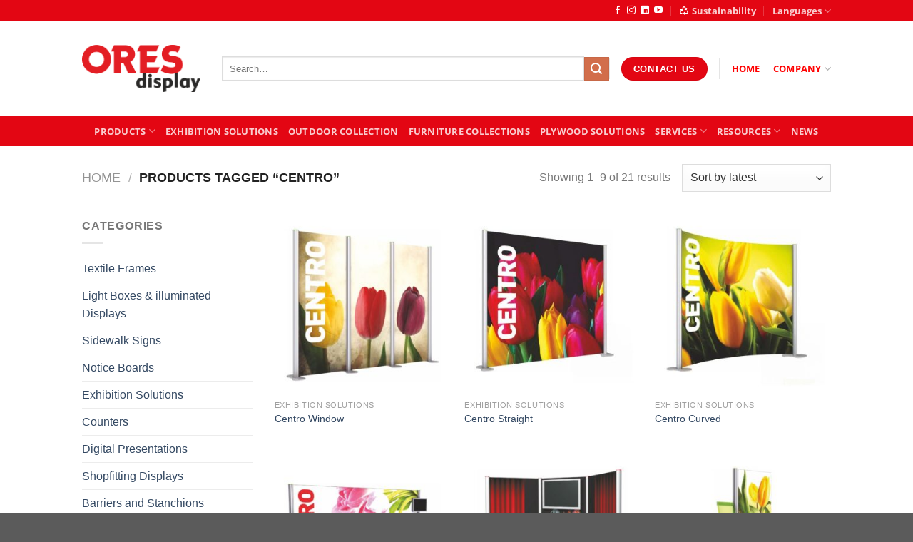

--- FILE ---
content_type: text/html; charset=UTF-8
request_url: https://oresdisplay.com/product-tag/centro/
body_size: 33208
content:
<!DOCTYPE html><html lang="en-US" prefix="og: http://ogp.me/ns#" class="loading-site no-js"><head><script data-no-optimize="1">var litespeed_docref=sessionStorage.getItem("litespeed_docref");litespeed_docref&&(Object.defineProperty(document,"referrer",{get:function(){return litespeed_docref}}),sessionStorage.removeItem("litespeed_docref"));</script> <meta charset="UTF-8" /><link rel="profile" href="https://gmpg.org/xfn/11" /><link rel="pingback" href="https://oresdisplay.com/xmlrpc.php" /> <script type="litespeed/javascript">(function(html){html.className=html.className.replace(/\bno-js\b/,'js')})(document.documentElement)</script> <meta name='robots' content='noindex, follow' /><meta name="viewport" content="width=device-width, initial-scale=1" /><meta property="og:locale" content="en_US" /><meta property="og:type" content="object" /><meta property="og:title" content="Centro" /><meta property="og:url" content="https://oresdisplay.com/product-tag/centro/" /><meta property="og:site_name" content="Ores" /><meta property="og:image:width" content="2001" /><meta property="og:image:height" content="2001" /><title>Centro Archives - Ores Display</title><meta property="og:locale" content="en_US" /><meta property="og:type" content="article" /><meta property="og:title" content="Centro Archives - Ores Display" /><meta property="og:url" content="https://oresdisplay.com/product-tag/centro/" /><meta property="og:site_name" content="Ores" /><meta name="twitter:card" content="summary_large_image" /> <script type="application/ld+json" class="yoast-schema-graph">{"@context":"https://schema.org","@graph":[{"@type":"CollectionPage","@id":"https://oresdisplay.com/product-tag/centro/","url":"https://oresdisplay.com/product-tag/centro/","name":"Centro Archives - Ores Display","isPartOf":{"@id":"https://oresdisplay.com/#website"},"primaryImageOfPage":{"@id":"https://oresdisplay.com/product-tag/centro/#primaryimage"},"image":{"@id":"https://oresdisplay.com/product-tag/centro/#primaryimage"},"thumbnailUrl":"https://oresdisplay.com/wp-content/uploads/2022/12/Centro_Window.jpg","breadcrumb":{"@id":"https://oresdisplay.com/product-tag/centro/#breadcrumb"},"inLanguage":"en-US"},{"@type":"ImageObject","inLanguage":"en-US","@id":"https://oresdisplay.com/product-tag/centro/#primaryimage","url":"https://oresdisplay.com/wp-content/uploads/2022/12/Centro_Window.jpg","contentUrl":"https://oresdisplay.com/wp-content/uploads/2022/12/Centro_Window.jpg","width":2001,"height":2001},{"@type":"BreadcrumbList","@id":"https://oresdisplay.com/product-tag/centro/#breadcrumb","itemListElement":[{"@type":"ListItem","position":1,"name":"Home","item":"https://oresdisplay.com/"},{"@type":"ListItem","position":2,"name":"Centro"}]},{"@type":"WebSite","@id":"https://oresdisplay.com/#website","url":"https://oresdisplay.com/","name":"Ores","description":"Display","potentialAction":[{"@type":"SearchAction","target":{"@type":"EntryPoint","urlTemplate":"https://oresdisplay.com/?s={search_term_string}"},"query-input":{"@type":"PropertyValueSpecification","valueRequired":true,"valueName":"search_term_string"}}],"inLanguage":"en-US"}]}</script> <link rel='prefetch' href='https://oresdisplay.com/wp-content/themes/flatsome/assets/js/flatsome.js?ver=e1ad26bd5672989785e1' /><link rel='prefetch' href='https://oresdisplay.com/wp-content/themes/flatsome/assets/js/chunk.slider.js?ver=3.19.9' /><link rel='prefetch' href='https://oresdisplay.com/wp-content/themes/flatsome/assets/js/chunk.popups.js?ver=3.19.9' /><link rel='prefetch' href='https://oresdisplay.com/wp-content/themes/flatsome/assets/js/chunk.tooltips.js?ver=3.19.9' /><link rel='prefetch' href='https://oresdisplay.com/wp-content/themes/flatsome/assets/js/woocommerce.js?ver=dd6035ce106022a74757' /><link rel="alternate" type="application/rss+xml" title="Ores &raquo; Feed" href="https://oresdisplay.com/feed/" /><link rel="alternate" type="application/rss+xml" title="Ores &raquo; Comments Feed" href="https://oresdisplay.com/comments/feed/" /><link rel="alternate" type="application/rss+xml" title="Ores &raquo; Centro Tag Feed" href="https://oresdisplay.com/product-tag/centro/feed/" /><style id='wp-img-auto-sizes-contain-inline-css' type='text/css'>img:is([sizes=auto i],[sizes^="auto," i]){contain-intrinsic-size:3000px 1500px}
/*# sourceURL=wp-img-auto-sizes-contain-inline-css */</style><link data-optimized="2" rel="stylesheet" href="https://oresdisplay.com/wp-content/litespeed/css/d19967c855a0e782f6e106028fc8033c.css?ver=93a7f" /><style id='wp-block-library-inline-css' type='text/css'>:root{--wp-block-synced-color:#7a00df;--wp-block-synced-color--rgb:122,0,223;--wp-bound-block-color:var(--wp-block-synced-color);--wp-editor-canvas-background:#ddd;--wp-admin-theme-color:#007cba;--wp-admin-theme-color--rgb:0,124,186;--wp-admin-theme-color-darker-10:#006ba1;--wp-admin-theme-color-darker-10--rgb:0,107,160.5;--wp-admin-theme-color-darker-20:#005a87;--wp-admin-theme-color-darker-20--rgb:0,90,135;--wp-admin-border-width-focus:2px}@media (min-resolution:192dpi){:root{--wp-admin-border-width-focus:1.5px}}.wp-element-button{cursor:pointer}:root .has-very-light-gray-background-color{background-color:#eee}:root .has-very-dark-gray-background-color{background-color:#313131}:root .has-very-light-gray-color{color:#eee}:root .has-very-dark-gray-color{color:#313131}:root .has-vivid-green-cyan-to-vivid-cyan-blue-gradient-background{background:linear-gradient(135deg,#00d084,#0693e3)}:root .has-purple-crush-gradient-background{background:linear-gradient(135deg,#34e2e4,#4721fb 50%,#ab1dfe)}:root .has-hazy-dawn-gradient-background{background:linear-gradient(135deg,#faaca8,#dad0ec)}:root .has-subdued-olive-gradient-background{background:linear-gradient(135deg,#fafae1,#67a671)}:root .has-atomic-cream-gradient-background{background:linear-gradient(135deg,#fdd79a,#004a59)}:root .has-nightshade-gradient-background{background:linear-gradient(135deg,#330968,#31cdcf)}:root .has-midnight-gradient-background{background:linear-gradient(135deg,#020381,#2874fc)}:root{--wp--preset--font-size--normal:16px;--wp--preset--font-size--huge:42px}.has-regular-font-size{font-size:1em}.has-larger-font-size{font-size:2.625em}.has-normal-font-size{font-size:var(--wp--preset--font-size--normal)}.has-huge-font-size{font-size:var(--wp--preset--font-size--huge)}.has-text-align-center{text-align:center}.has-text-align-left{text-align:left}.has-text-align-right{text-align:right}.has-fit-text{white-space:nowrap!important}#end-resizable-editor-section{display:none}.aligncenter{clear:both}.items-justified-left{justify-content:flex-start}.items-justified-center{justify-content:center}.items-justified-right{justify-content:flex-end}.items-justified-space-between{justify-content:space-between}.screen-reader-text{border:0;clip-path:inset(50%);height:1px;margin:-1px;overflow:hidden;padding:0;position:absolute;width:1px;word-wrap:normal!important}.screen-reader-text:focus{background-color:#ddd;clip-path:none;color:#444;display:block;font-size:1em;height:auto;left:5px;line-height:normal;padding:15px 23px 14px;text-decoration:none;top:5px;width:auto;z-index:100000}html :where(.has-border-color){border-style:solid}html :where([style*=border-top-color]){border-top-style:solid}html :where([style*=border-right-color]){border-right-style:solid}html :where([style*=border-bottom-color]){border-bottom-style:solid}html :where([style*=border-left-color]){border-left-style:solid}html :where([style*=border-width]){border-style:solid}html :where([style*=border-top-width]){border-top-style:solid}html :where([style*=border-right-width]){border-right-style:solid}html :where([style*=border-bottom-width]){border-bottom-style:solid}html :where([style*=border-left-width]){border-left-style:solid}html :where(img[class*=wp-image-]){height:auto;max-width:100%}:where(figure){margin:0 0 1em}html :where(.is-position-sticky){--wp-admin--admin-bar--position-offset:var(--wp-admin--admin-bar--height,0px)}@media screen and (max-width:600px){html :where(.is-position-sticky){--wp-admin--admin-bar--position-offset:0px}}

/*# sourceURL=wp-block-library-inline-css */</style><style id='global-styles-inline-css' type='text/css'>:root{--wp--preset--aspect-ratio--square: 1;--wp--preset--aspect-ratio--4-3: 4/3;--wp--preset--aspect-ratio--3-4: 3/4;--wp--preset--aspect-ratio--3-2: 3/2;--wp--preset--aspect-ratio--2-3: 2/3;--wp--preset--aspect-ratio--16-9: 16/9;--wp--preset--aspect-ratio--9-16: 9/16;--wp--preset--color--black: #000000;--wp--preset--color--cyan-bluish-gray: #abb8c3;--wp--preset--color--white: #ffffff;--wp--preset--color--pale-pink: #f78da7;--wp--preset--color--vivid-red: #cf2e2e;--wp--preset--color--luminous-vivid-orange: #ff6900;--wp--preset--color--luminous-vivid-amber: #fcb900;--wp--preset--color--light-green-cyan: #7bdcb5;--wp--preset--color--vivid-green-cyan: #00d084;--wp--preset--color--pale-cyan-blue: #8ed1fc;--wp--preset--color--vivid-cyan-blue: #0693e3;--wp--preset--color--vivid-purple: #9b51e0;--wp--preset--color--primary: #e30613;--wp--preset--color--secondary: #d26e4b;--wp--preset--color--success: #7a9c59;--wp--preset--color--alert: #b20000;--wp--preset--gradient--vivid-cyan-blue-to-vivid-purple: linear-gradient(135deg,rgb(6,147,227) 0%,rgb(155,81,224) 100%);--wp--preset--gradient--light-green-cyan-to-vivid-green-cyan: linear-gradient(135deg,rgb(122,220,180) 0%,rgb(0,208,130) 100%);--wp--preset--gradient--luminous-vivid-amber-to-luminous-vivid-orange: linear-gradient(135deg,rgb(252,185,0) 0%,rgb(255,105,0) 100%);--wp--preset--gradient--luminous-vivid-orange-to-vivid-red: linear-gradient(135deg,rgb(255,105,0) 0%,rgb(207,46,46) 100%);--wp--preset--gradient--very-light-gray-to-cyan-bluish-gray: linear-gradient(135deg,rgb(238,238,238) 0%,rgb(169,184,195) 100%);--wp--preset--gradient--cool-to-warm-spectrum: linear-gradient(135deg,rgb(74,234,220) 0%,rgb(151,120,209) 20%,rgb(207,42,186) 40%,rgb(238,44,130) 60%,rgb(251,105,98) 80%,rgb(254,248,76) 100%);--wp--preset--gradient--blush-light-purple: linear-gradient(135deg,rgb(255,206,236) 0%,rgb(152,150,240) 100%);--wp--preset--gradient--blush-bordeaux: linear-gradient(135deg,rgb(254,205,165) 0%,rgb(254,45,45) 50%,rgb(107,0,62) 100%);--wp--preset--gradient--luminous-dusk: linear-gradient(135deg,rgb(255,203,112) 0%,rgb(199,81,192) 50%,rgb(65,88,208) 100%);--wp--preset--gradient--pale-ocean: linear-gradient(135deg,rgb(255,245,203) 0%,rgb(182,227,212) 50%,rgb(51,167,181) 100%);--wp--preset--gradient--electric-grass: linear-gradient(135deg,rgb(202,248,128) 0%,rgb(113,206,126) 100%);--wp--preset--gradient--midnight: linear-gradient(135deg,rgb(2,3,129) 0%,rgb(40,116,252) 100%);--wp--preset--font-size--small: 13px;--wp--preset--font-size--medium: 20px;--wp--preset--font-size--large: 36px;--wp--preset--font-size--x-large: 42px;--wp--preset--spacing--20: 0.44rem;--wp--preset--spacing--30: 0.67rem;--wp--preset--spacing--40: 1rem;--wp--preset--spacing--50: 1.5rem;--wp--preset--spacing--60: 2.25rem;--wp--preset--spacing--70: 3.38rem;--wp--preset--spacing--80: 5.06rem;--wp--preset--shadow--natural: 6px 6px 9px rgba(0, 0, 0, 0.2);--wp--preset--shadow--deep: 12px 12px 50px rgba(0, 0, 0, 0.4);--wp--preset--shadow--sharp: 6px 6px 0px rgba(0, 0, 0, 0.2);--wp--preset--shadow--outlined: 6px 6px 0px -3px rgb(255, 255, 255), 6px 6px rgb(0, 0, 0);--wp--preset--shadow--crisp: 6px 6px 0px rgb(0, 0, 0);}:where(body) { margin: 0; }.wp-site-blocks > .alignleft { float: left; margin-right: 2em; }.wp-site-blocks > .alignright { float: right; margin-left: 2em; }.wp-site-blocks > .aligncenter { justify-content: center; margin-left: auto; margin-right: auto; }:where(.is-layout-flex){gap: 0.5em;}:where(.is-layout-grid){gap: 0.5em;}.is-layout-flow > .alignleft{float: left;margin-inline-start: 0;margin-inline-end: 2em;}.is-layout-flow > .alignright{float: right;margin-inline-start: 2em;margin-inline-end: 0;}.is-layout-flow > .aligncenter{margin-left: auto !important;margin-right: auto !important;}.is-layout-constrained > .alignleft{float: left;margin-inline-start: 0;margin-inline-end: 2em;}.is-layout-constrained > .alignright{float: right;margin-inline-start: 2em;margin-inline-end: 0;}.is-layout-constrained > .aligncenter{margin-left: auto !important;margin-right: auto !important;}.is-layout-constrained > :where(:not(.alignleft):not(.alignright):not(.alignfull)){margin-left: auto !important;margin-right: auto !important;}body .is-layout-flex{display: flex;}.is-layout-flex{flex-wrap: wrap;align-items: center;}.is-layout-flex > :is(*, div){margin: 0;}body .is-layout-grid{display: grid;}.is-layout-grid > :is(*, div){margin: 0;}body{padding-top: 0px;padding-right: 0px;padding-bottom: 0px;padding-left: 0px;}a:where(:not(.wp-element-button)){text-decoration: none;}:root :where(.wp-element-button, .wp-block-button__link){background-color: #32373c;border-width: 0;color: #fff;font-family: inherit;font-size: inherit;font-style: inherit;font-weight: inherit;letter-spacing: inherit;line-height: inherit;padding-top: calc(0.667em + 2px);padding-right: calc(1.333em + 2px);padding-bottom: calc(0.667em + 2px);padding-left: calc(1.333em + 2px);text-decoration: none;text-transform: inherit;}.has-black-color{color: var(--wp--preset--color--black) !important;}.has-cyan-bluish-gray-color{color: var(--wp--preset--color--cyan-bluish-gray) !important;}.has-white-color{color: var(--wp--preset--color--white) !important;}.has-pale-pink-color{color: var(--wp--preset--color--pale-pink) !important;}.has-vivid-red-color{color: var(--wp--preset--color--vivid-red) !important;}.has-luminous-vivid-orange-color{color: var(--wp--preset--color--luminous-vivid-orange) !important;}.has-luminous-vivid-amber-color{color: var(--wp--preset--color--luminous-vivid-amber) !important;}.has-light-green-cyan-color{color: var(--wp--preset--color--light-green-cyan) !important;}.has-vivid-green-cyan-color{color: var(--wp--preset--color--vivid-green-cyan) !important;}.has-pale-cyan-blue-color{color: var(--wp--preset--color--pale-cyan-blue) !important;}.has-vivid-cyan-blue-color{color: var(--wp--preset--color--vivid-cyan-blue) !important;}.has-vivid-purple-color{color: var(--wp--preset--color--vivid-purple) !important;}.has-primary-color{color: var(--wp--preset--color--primary) !important;}.has-secondary-color{color: var(--wp--preset--color--secondary) !important;}.has-success-color{color: var(--wp--preset--color--success) !important;}.has-alert-color{color: var(--wp--preset--color--alert) !important;}.has-black-background-color{background-color: var(--wp--preset--color--black) !important;}.has-cyan-bluish-gray-background-color{background-color: var(--wp--preset--color--cyan-bluish-gray) !important;}.has-white-background-color{background-color: var(--wp--preset--color--white) !important;}.has-pale-pink-background-color{background-color: var(--wp--preset--color--pale-pink) !important;}.has-vivid-red-background-color{background-color: var(--wp--preset--color--vivid-red) !important;}.has-luminous-vivid-orange-background-color{background-color: var(--wp--preset--color--luminous-vivid-orange) !important;}.has-luminous-vivid-amber-background-color{background-color: var(--wp--preset--color--luminous-vivid-amber) !important;}.has-light-green-cyan-background-color{background-color: var(--wp--preset--color--light-green-cyan) !important;}.has-vivid-green-cyan-background-color{background-color: var(--wp--preset--color--vivid-green-cyan) !important;}.has-pale-cyan-blue-background-color{background-color: var(--wp--preset--color--pale-cyan-blue) !important;}.has-vivid-cyan-blue-background-color{background-color: var(--wp--preset--color--vivid-cyan-blue) !important;}.has-vivid-purple-background-color{background-color: var(--wp--preset--color--vivid-purple) !important;}.has-primary-background-color{background-color: var(--wp--preset--color--primary) !important;}.has-secondary-background-color{background-color: var(--wp--preset--color--secondary) !important;}.has-success-background-color{background-color: var(--wp--preset--color--success) !important;}.has-alert-background-color{background-color: var(--wp--preset--color--alert) !important;}.has-black-border-color{border-color: var(--wp--preset--color--black) !important;}.has-cyan-bluish-gray-border-color{border-color: var(--wp--preset--color--cyan-bluish-gray) !important;}.has-white-border-color{border-color: var(--wp--preset--color--white) !important;}.has-pale-pink-border-color{border-color: var(--wp--preset--color--pale-pink) !important;}.has-vivid-red-border-color{border-color: var(--wp--preset--color--vivid-red) !important;}.has-luminous-vivid-orange-border-color{border-color: var(--wp--preset--color--luminous-vivid-orange) !important;}.has-luminous-vivid-amber-border-color{border-color: var(--wp--preset--color--luminous-vivid-amber) !important;}.has-light-green-cyan-border-color{border-color: var(--wp--preset--color--light-green-cyan) !important;}.has-vivid-green-cyan-border-color{border-color: var(--wp--preset--color--vivid-green-cyan) !important;}.has-pale-cyan-blue-border-color{border-color: var(--wp--preset--color--pale-cyan-blue) !important;}.has-vivid-cyan-blue-border-color{border-color: var(--wp--preset--color--vivid-cyan-blue) !important;}.has-vivid-purple-border-color{border-color: var(--wp--preset--color--vivid-purple) !important;}.has-primary-border-color{border-color: var(--wp--preset--color--primary) !important;}.has-secondary-border-color{border-color: var(--wp--preset--color--secondary) !important;}.has-success-border-color{border-color: var(--wp--preset--color--success) !important;}.has-alert-border-color{border-color: var(--wp--preset--color--alert) !important;}.has-vivid-cyan-blue-to-vivid-purple-gradient-background{background: var(--wp--preset--gradient--vivid-cyan-blue-to-vivid-purple) !important;}.has-light-green-cyan-to-vivid-green-cyan-gradient-background{background: var(--wp--preset--gradient--light-green-cyan-to-vivid-green-cyan) !important;}.has-luminous-vivid-amber-to-luminous-vivid-orange-gradient-background{background: var(--wp--preset--gradient--luminous-vivid-amber-to-luminous-vivid-orange) !important;}.has-luminous-vivid-orange-to-vivid-red-gradient-background{background: var(--wp--preset--gradient--luminous-vivid-orange-to-vivid-red) !important;}.has-very-light-gray-to-cyan-bluish-gray-gradient-background{background: var(--wp--preset--gradient--very-light-gray-to-cyan-bluish-gray) !important;}.has-cool-to-warm-spectrum-gradient-background{background: var(--wp--preset--gradient--cool-to-warm-spectrum) !important;}.has-blush-light-purple-gradient-background{background: var(--wp--preset--gradient--blush-light-purple) !important;}.has-blush-bordeaux-gradient-background{background: var(--wp--preset--gradient--blush-bordeaux) !important;}.has-luminous-dusk-gradient-background{background: var(--wp--preset--gradient--luminous-dusk) !important;}.has-pale-ocean-gradient-background{background: var(--wp--preset--gradient--pale-ocean) !important;}.has-electric-grass-gradient-background{background: var(--wp--preset--gradient--electric-grass) !important;}.has-midnight-gradient-background{background: var(--wp--preset--gradient--midnight) !important;}.has-small-font-size{font-size: var(--wp--preset--font-size--small) !important;}.has-medium-font-size{font-size: var(--wp--preset--font-size--medium) !important;}.has-large-font-size{font-size: var(--wp--preset--font-size--large) !important;}.has-x-large-font-size{font-size: var(--wp--preset--font-size--x-large) !important;}
/*# sourceURL=global-styles-inline-css */</style><style id='woocommerce-inline-inline-css' type='text/css'>.woocommerce form .form-row .required { visibility: visible; }
/*# sourceURL=woocommerce-inline-inline-css */</style><style id='flatsome-main-inline-css' type='text/css'>@font-face {
				font-family: "fl-icons";
				font-display: block;
				src: url(https://oresdisplay.com/wp-content/themes/flatsome/assets/css/icons/fl-icons.eot?v=3.19.9);
				src:
					url(https://oresdisplay.com/wp-content/themes/flatsome/assets/css/icons/fl-icons.eot#iefix?v=3.19.9) format("embedded-opentype"),
					url(https://oresdisplay.com/wp-content/themes/flatsome/assets/css/icons/fl-icons.woff2?v=3.19.9) format("woff2"),
					url(https://oresdisplay.com/wp-content/themes/flatsome/assets/css/icons/fl-icons.ttf?v=3.19.9) format("truetype"),
					url(https://oresdisplay.com/wp-content/themes/flatsome/assets/css/icons/fl-icons.woff?v=3.19.9) format("woff"),
					url(https://oresdisplay.com/wp-content/themes/flatsome/assets/css/icons/fl-icons.svg?v=3.19.9#fl-icons) format("svg");
			}
/*# sourceURL=flatsome-main-inline-css */</style> <script id="cookie-law-info-js-extra" type="litespeed/javascript">var _ckyConfig={"_ipData":[],"_assetsURL":"https://oresdisplay.com/wp-content/plugins/cookie-law-info/lite/frontend/images/","_publicURL":"https://oresdisplay.com","_expiry":"365","_categories":[{"name":"Necessary","slug":"necessary","isNecessary":!0,"ccpaDoNotSell":!0,"cookies":[],"active":!0,"defaultConsent":{"gdpr":!0,"ccpa":!0}},{"name":"Functional","slug":"functional","isNecessary":!1,"ccpaDoNotSell":!0,"cookies":[],"active":!0,"defaultConsent":{"gdpr":!1,"ccpa":!1}},{"name":"Analytics","slug":"analytics","isNecessary":!1,"ccpaDoNotSell":!0,"cookies":[],"active":!0,"defaultConsent":{"gdpr":!1,"ccpa":!1}},{"name":"Performance","slug":"performance","isNecessary":!1,"ccpaDoNotSell":!0,"cookies":[],"active":!0,"defaultConsent":{"gdpr":!1,"ccpa":!1}},{"name":"Advertisement","slug":"advertisement","isNecessary":!1,"ccpaDoNotSell":!0,"cookies":[],"active":!0,"defaultConsent":{"gdpr":!1,"ccpa":!1}}],"_activeLaw":"gdpr","_rootDomain":"","_block":"1","_showBanner":"1","_bannerConfig":{"settings":{"type":"box","preferenceCenterType":"popup","position":"bottom-left","applicableLaw":"gdpr"},"behaviours":{"reloadBannerOnAccept":!1,"loadAnalyticsByDefault":!1,"animations":{"onLoad":"animate","onHide":"sticky"}},"config":{"revisitConsent":{"status":!0,"tag":"revisit-consent","position":"bottom-left","meta":{"url":"#"},"styles":{"background-color":"#E51016"},"elements":{"title":{"type":"text","tag":"revisit-consent-title","status":!0,"styles":{"color":"#0056a7"}}}},"preferenceCenter":{"toggle":{"status":!0,"tag":"detail-category-toggle","type":"toggle","states":{"active":{"styles":{"background-color":"#1863DC"}},"inactive":{"styles":{"background-color":"#D0D5D2"}}}}},"categoryPreview":{"status":!1,"toggle":{"status":!0,"tag":"detail-category-preview-toggle","type":"toggle","states":{"active":{"styles":{"background-color":"#1863DC"}},"inactive":{"styles":{"background-color":"#D0D5D2"}}}}},"videoPlaceholder":{"status":!0,"styles":{"background-color":"#000000","border-color":"#000000","color":"#ffffff"}},"readMore":{"status":!1,"tag":"readmore-button","type":"link","meta":{"noFollow":!0,"newTab":!0},"styles":{"color":"#E51016","background-color":"transparent","border-color":"transparent"}},"showMore":{"status":!0,"tag":"show-desc-button","type":"button","styles":{"color":"#1863DC"}},"showLess":{"status":!0,"tag":"hide-desc-button","type":"button","styles":{"color":"#1863DC"}},"alwaysActive":{"status":!0,"tag":"always-active","styles":{"color":"#008000"}},"manualLinks":{"status":!0,"tag":"manual-links","type":"link","styles":{"color":"#1863DC"}},"auditTable":{"status":!0},"optOption":{"status":!0,"toggle":{"status":!0,"tag":"optout-option-toggle","type":"toggle","states":{"active":{"styles":{"background-color":"#1863dc"}},"inactive":{"styles":{"background-color":"#FFFFFF"}}}}}}},"_version":"3.3.8","_logConsent":"1","_tags":[{"tag":"accept-button","styles":{"color":"#FFFFFF","background-color":"#E51016","border-color":"#E51016"}},{"tag":"reject-button","styles":{"color":"#E51016","background-color":"transparent","border-color":"#E51016"}},{"tag":"settings-button","styles":{"color":"#E51016","background-color":"transparent","border-color":"#E51016"}},{"tag":"readmore-button","styles":{"color":"#E51016","background-color":"transparent","border-color":"transparent"}},{"tag":"donotsell-button","styles":{"color":"#1863DC","background-color":"transparent","border-color":"transparent"}},{"tag":"show-desc-button","styles":{"color":"#1863DC"}},{"tag":"hide-desc-button","styles":{"color":"#1863DC"}},{"tag":"cky-always-active","styles":[]},{"tag":"cky-link","styles":[]},{"tag":"accept-button","styles":{"color":"#FFFFFF","background-color":"#E51016","border-color":"#E51016"}},{"tag":"revisit-consent","styles":{"background-color":"#E51016"}}],"_shortCodes":[{"key":"cky_readmore","content":"\u003Ca href=\"#\" class=\"cky-policy\" aria-label=\"Read More\" target=\"_blank\" rel=\"noopener\" data-cky-tag=\"readmore-button\"\u003ERead More\u003C/a\u003E","tag":"readmore-button","status":!1,"attributes":{"rel":"nofollow","target":"_blank"}},{"key":"cky_show_desc","content":"\u003Cbutton class=\"cky-show-desc-btn\" data-cky-tag=\"show-desc-button\" aria-label=\"Show more\"\u003EShow more\u003C/button\u003E","tag":"show-desc-button","status":!0,"attributes":[]},{"key":"cky_hide_desc","content":"\u003Cbutton class=\"cky-show-desc-btn\" data-cky-tag=\"hide-desc-button\" aria-label=\"Show less\"\u003EShow less\u003C/button\u003E","tag":"hide-desc-button","status":!0,"attributes":[]},{"key":"cky_optout_show_desc","content":"[cky_optout_show_desc]","tag":"optout-show-desc-button","status":!0,"attributes":[]},{"key":"cky_optout_hide_desc","content":"[cky_optout_hide_desc]","tag":"optout-hide-desc-button","status":!0,"attributes":[]},{"key":"cky_category_toggle_label","content":"[cky_{{status}}_category_label] [cky_preference_{{category_slug}}_title]","tag":"","status":!0,"attributes":[]},{"key":"cky_enable_category_label","content":"Enable","tag":"","status":!0,"attributes":[]},{"key":"cky_disable_category_label","content":"Disable","tag":"","status":!0,"attributes":[]},{"key":"cky_video_placeholder","content":"\u003Cdiv class=\"video-placeholder-normal\" data-cky-tag=\"video-placeholder\" id=\"[UNIQUEID]\"\u003E\u003Cp class=\"video-placeholder-text-normal\" data-cky-tag=\"placeholder-title\"\u003EPlease accept cookies to access this content\u003C/p\u003E\u003C/div\u003E","tag":"","status":!0,"attributes":[]},{"key":"cky_enable_optout_label","content":"Enable","tag":"","status":!0,"attributes":[]},{"key":"cky_disable_optout_label","content":"Disable","tag":"","status":!0,"attributes":[]},{"key":"cky_optout_toggle_label","content":"[cky_{{status}}_optout_label] [cky_optout_option_title]","tag":"","status":!0,"attributes":[]},{"key":"cky_optout_option_title","content":"Do Not Sell My Personal Information","tag":"","status":!0,"attributes":[]},{"key":"cky_optout_close_label","content":"Close","tag":"","status":!0,"attributes":[]},{"key":"cky_preference_close_label","content":"Close","tag":"","status":!0,"attributes":[]}],"_rtl":"","_language":"en","_providersToBlock":[]};var _ckyStyles={"css":".cky-overlay{background: #000000; opacity: 0.4; position: fixed; top: 0; left: 0; width: 100%; height: 100%; z-index: 99999999;}.cky-hide{display: none;}.cky-btn-revisit-wrapper{display: flex; align-items: center; justify-content: center; background: #0056a7; width: 45px; height: 45px; border-radius: 50%; position: fixed; z-index: 999999; cursor: pointer;}.cky-revisit-bottom-left{bottom: 15px; left: 15px;}.cky-revisit-bottom-right{bottom: 15px; right: 15px;}.cky-btn-revisit-wrapper .cky-btn-revisit{display: flex; align-items: center; justify-content: center; background: none; border: none; cursor: pointer; position: relative; margin: 0; padding: 0;}.cky-btn-revisit-wrapper .cky-btn-revisit img{max-width: fit-content; margin: 0; height: 30px; width: 30px;}.cky-revisit-bottom-left:hover::before{content: attr(data-tooltip); position: absolute; background: #4e4b66; color: #ffffff; left: calc(100% + 7px); font-size: 12px; line-height: 16px; width: max-content; padding: 4px 8px; border-radius: 4px;}.cky-revisit-bottom-left:hover::after{position: absolute; content: \"\"; border: 5px solid transparent; left: calc(100% + 2px); border-left-width: 0; border-right-color: #4e4b66;}.cky-revisit-bottom-right:hover::before{content: attr(data-tooltip); position: absolute; background: #4e4b66; color: #ffffff; right: calc(100% + 7px); font-size: 12px; line-height: 16px; width: max-content; padding: 4px 8px; border-radius: 4px;}.cky-revisit-bottom-right:hover::after{position: absolute; content: \"\"; border: 5px solid transparent; right: calc(100% + 2px); border-right-width: 0; border-left-color: #4e4b66;}.cky-revisit-hide{display: none;}.cky-consent-container{position: fixed; width: 440px; box-sizing: border-box; z-index: 9999999; border-radius: 6px;}.cky-consent-container .cky-consent-bar{background: #ffffff; border: 1px solid; padding: 20px 26px; box-shadow: 0 -1px 10px 0 #acabab4d; border-radius: 6px;}.cky-box-bottom-left{bottom: 40px; left: 40px;}.cky-box-bottom-right{bottom: 40px; right: 40px;}.cky-box-top-left{top: 40px; left: 40px;}.cky-box-top-right{top: 40px; right: 40px;}.cky-custom-brand-logo-wrapper .cky-custom-brand-logo{width: 100px; height: auto; margin: 0 0 12px 0;}.cky-notice .cky-title{color: #212121; font-weight: 700; font-size: 18px; line-height: 24px; margin: 0 0 12px 0;}.cky-notice-des *,.cky-preference-content-wrapper *,.cky-accordion-header-des *,.cky-gpc-wrapper .cky-gpc-desc *{font-size: 14px;}.cky-notice-des{color: #212121; font-size: 14px; line-height: 24px; font-weight: 400;}.cky-notice-des img{height: 25px; width: 25px;}.cky-consent-bar .cky-notice-des p,.cky-gpc-wrapper .cky-gpc-desc p,.cky-preference-body-wrapper .cky-preference-content-wrapper p,.cky-accordion-header-wrapper .cky-accordion-header-des p,.cky-cookie-des-table li div:last-child p{color: inherit; margin-top: 0; overflow-wrap: break-word;}.cky-notice-des P:last-child,.cky-preference-content-wrapper p:last-child,.cky-cookie-des-table li div:last-child p:last-child,.cky-gpc-wrapper .cky-gpc-desc p:last-child{margin-bottom: 0;}.cky-notice-des a.cky-policy,.cky-notice-des button.cky-policy{font-size: 14px; color: #1863dc; white-space: nowrap; cursor: pointer; background: transparent; border: 1px solid; text-decoration: underline;}.cky-notice-des button.cky-policy{padding: 0;}.cky-notice-des a.cky-policy:focus-visible,.cky-notice-des button.cky-policy:focus-visible,.cky-preference-content-wrapper .cky-show-desc-btn:focus-visible,.cky-accordion-header .cky-accordion-btn:focus-visible,.cky-preference-header .cky-btn-close:focus-visible,.cky-switch input[type=\"checkbox\"]:focus-visible,.cky-footer-wrapper a:focus-visible,.cky-btn:focus-visible{outline: 2px solid #1863dc; outline-offset: 2px;}.cky-btn:focus:not(:focus-visible),.cky-accordion-header .cky-accordion-btn:focus:not(:focus-visible),.cky-preference-content-wrapper .cky-show-desc-btn:focus:not(:focus-visible),.cky-btn-revisit-wrapper .cky-btn-revisit:focus:not(:focus-visible),.cky-preference-header .cky-btn-close:focus:not(:focus-visible),.cky-consent-bar .cky-banner-btn-close:focus:not(:focus-visible){outline: 0;}button.cky-show-desc-btn:not(:hover):not(:active){color: #1863dc; background: transparent;}button.cky-accordion-btn:not(:hover):not(:active),button.cky-banner-btn-close:not(:hover):not(:active),button.cky-btn-revisit:not(:hover):not(:active),button.cky-btn-close:not(:hover):not(:active){background: transparent;}.cky-consent-bar button:hover,.cky-modal.cky-modal-open button:hover,.cky-consent-bar button:focus,.cky-modal.cky-modal-open button:focus{text-decoration: none;}.cky-notice-btn-wrapper{display: flex; justify-content: flex-start; align-items: center; flex-wrap: wrap; margin-top: 16px;}.cky-notice-btn-wrapper .cky-btn{text-shadow: none; box-shadow: none;}.cky-btn{flex: auto; max-width: 100%; font-size: 14px; font-family: inherit; line-height: 24px; padding: 8px; font-weight: 500; margin: 0 8px 0 0; border-radius: 2px; cursor: pointer; text-align: center; text-transform: none; min-height: 0;}.cky-btn:hover{opacity: 0.8;}.cky-btn-customize{color: #1863dc; background: transparent; border: 2px solid #1863dc;}.cky-btn-reject{color: #1863dc; background: transparent; border: 2px solid #1863dc;}.cky-btn-accept{background: #1863dc; color: #ffffff; border: 2px solid #1863dc;}.cky-btn:last-child{margin-right: 0;}@media (max-width: 576px){.cky-box-bottom-left{bottom: 0; left: 0;}.cky-box-bottom-right{bottom: 0; right: 0;}.cky-box-top-left{top: 0; left: 0;}.cky-box-top-right{top: 0; right: 0;}}@media (max-width: 440px){.cky-box-bottom-left, .cky-box-bottom-right, .cky-box-top-left, .cky-box-top-right{width: 100%; max-width: 100%;}.cky-consent-container .cky-consent-bar{padding: 20px 0;}.cky-custom-brand-logo-wrapper, .cky-notice .cky-title, .cky-notice-des, .cky-notice-btn-wrapper{padding: 0 24px;}.cky-notice-des{max-height: 40vh; overflow-y: scroll;}.cky-notice-btn-wrapper{flex-direction: column; margin-top: 0;}.cky-btn{width: 100%; margin: 10px 0 0 0;}.cky-notice-btn-wrapper .cky-btn-customize{order: 2;}.cky-notice-btn-wrapper .cky-btn-reject{order: 3;}.cky-notice-btn-wrapper .cky-btn-accept{order: 1; margin-top: 16px;}}@media (max-width: 352px){.cky-notice .cky-title{font-size: 16px;}.cky-notice-des *{font-size: 12px;}.cky-notice-des, .cky-btn{font-size: 12px;}}.cky-modal.cky-modal-open{display: flex; visibility: visible; -webkit-transform: translate(-50%, -50%); -moz-transform: translate(-50%, -50%); -ms-transform: translate(-50%, -50%); -o-transform: translate(-50%, -50%); transform: translate(-50%, -50%); top: 50%; left: 50%; transition: all 1s ease;}.cky-modal{box-shadow: 0 32px 68px rgba(0, 0, 0, 0.3); margin: 0 auto; position: fixed; max-width: 100%; background: #ffffff; top: 50%; box-sizing: border-box; border-radius: 6px; z-index: 999999999; color: #212121; -webkit-transform: translate(-50%, 100%); -moz-transform: translate(-50%, 100%); -ms-transform: translate(-50%, 100%); -o-transform: translate(-50%, 100%); transform: translate(-50%, 100%); visibility: hidden; transition: all 0s ease;}.cky-preference-center{max-height: 79vh; overflow: hidden; width: 845px; overflow: hidden; flex: 1 1 0; display: flex; flex-direction: column; border-radius: 6px;}.cky-preference-header{display: flex; align-items: center; justify-content: space-between; padding: 22px 24px; border-bottom: 1px solid;}.cky-preference-header .cky-preference-title{font-size: 18px; font-weight: 700; line-height: 24px;}.cky-preference-header .cky-btn-close{margin: 0; cursor: pointer; vertical-align: middle; padding: 0; background: none; border: none; width: auto; height: auto; min-height: 0; line-height: 0; text-shadow: none; box-shadow: none;}.cky-preference-header .cky-btn-close img{margin: 0; height: 10px; width: 10px;}.cky-preference-body-wrapper{padding: 0 24px; flex: 1; overflow: auto; box-sizing: border-box;}.cky-preference-content-wrapper,.cky-gpc-wrapper .cky-gpc-desc{font-size: 14px; line-height: 24px; font-weight: 400; padding: 12px 0;}.cky-preference-content-wrapper{border-bottom: 1px solid;}.cky-preference-content-wrapper img{height: 25px; width: 25px;}.cky-preference-content-wrapper .cky-show-desc-btn{font-size: 14px; font-family: inherit; color: #1863dc; text-decoration: none; line-height: 24px; padding: 0; margin: 0; white-space: nowrap; cursor: pointer; background: transparent; border-color: transparent; text-transform: none; min-height: 0; text-shadow: none; box-shadow: none;}.cky-accordion-wrapper{margin-bottom: 10px;}.cky-accordion{border-bottom: 1px solid;}.cky-accordion:last-child{border-bottom: none;}.cky-accordion .cky-accordion-item{display: flex; margin-top: 10px;}.cky-accordion .cky-accordion-body{display: none;}.cky-accordion.cky-accordion-active .cky-accordion-body{display: block; padding: 0 22px; margin-bottom: 16px;}.cky-accordion-header-wrapper{cursor: pointer; width: 100%;}.cky-accordion-item .cky-accordion-header{display: flex; justify-content: space-between; align-items: center;}.cky-accordion-header .cky-accordion-btn{font-size: 16px; font-family: inherit; color: #212121; line-height: 24px; background: none; border: none; font-weight: 700; padding: 0; margin: 0; cursor: pointer; text-transform: none; min-height: 0; text-shadow: none; box-shadow: none;}.cky-accordion-header .cky-always-active{color: #008000; font-weight: 600; line-height: 24px; font-size: 14px;}.cky-accordion-header-des{font-size: 14px; line-height: 24px; margin: 10px 0 16px 0;}.cky-accordion-chevron{margin-right: 22px; position: relative; cursor: pointer;}.cky-accordion-chevron-hide{display: none;}.cky-accordion .cky-accordion-chevron i::before{content: \"\"; position: absolute; border-right: 1.4px solid; border-bottom: 1.4px solid; border-color: inherit; height: 6px; width: 6px; -webkit-transform: rotate(-45deg); -moz-transform: rotate(-45deg); -ms-transform: rotate(-45deg); -o-transform: rotate(-45deg); transform: rotate(-45deg); transition: all 0.2s ease-in-out; top: 8px;}.cky-accordion.cky-accordion-active .cky-accordion-chevron i::before{-webkit-transform: rotate(45deg); -moz-transform: rotate(45deg); -ms-transform: rotate(45deg); -o-transform: rotate(45deg); transform: rotate(45deg);}.cky-audit-table{background: #f4f4f4; border-radius: 6px;}.cky-audit-table .cky-empty-cookies-text{color: inherit; font-size: 12px; line-height: 24px; margin: 0; padding: 10px;}.cky-audit-table .cky-cookie-des-table{font-size: 12px; line-height: 24px; font-weight: normal; padding: 15px 10px; border-bottom: 1px solid; border-bottom-color: inherit; margin: 0;}.cky-audit-table .cky-cookie-des-table:last-child{border-bottom: none;}.cky-audit-table .cky-cookie-des-table li{list-style-type: none; display: flex; padding: 3px 0;}.cky-audit-table .cky-cookie-des-table li:first-child{padding-top: 0;}.cky-cookie-des-table li div:first-child{width: 100px; font-weight: 600; word-break: break-word; word-wrap: break-word;}.cky-cookie-des-table li div:last-child{flex: 1; word-break: break-word; word-wrap: break-word; margin-left: 8px;}.cky-footer-shadow{display: block; width: 100%; height: 40px; background: linear-gradient(180deg, rgba(255, 255, 255, 0) 0%, #ffffff 100%); position: absolute; bottom: calc(100% - 1px);}.cky-footer-wrapper{position: relative;}.cky-prefrence-btn-wrapper{display: flex; flex-wrap: wrap; align-items: center; justify-content: center; padding: 22px 24px; border-top: 1px solid;}.cky-prefrence-btn-wrapper .cky-btn{flex: auto; max-width: 100%; text-shadow: none; box-shadow: none;}.cky-btn-preferences{color: #1863dc; background: transparent; border: 2px solid #1863dc;}.cky-preference-header,.cky-preference-body-wrapper,.cky-preference-content-wrapper,.cky-accordion-wrapper,.cky-accordion,.cky-accordion-wrapper,.cky-footer-wrapper,.cky-prefrence-btn-wrapper{border-color: inherit;}@media (max-width: 845px){.cky-modal{max-width: calc(100% - 16px);}}@media (max-width: 576px){.cky-modal{max-width: 100%;}.cky-preference-center{max-height: 100vh;}.cky-prefrence-btn-wrapper{flex-direction: column;}.cky-accordion.cky-accordion-active .cky-accordion-body{padding-right: 0;}.cky-prefrence-btn-wrapper .cky-btn{width: 100%; margin: 10px 0 0 0;}.cky-prefrence-btn-wrapper .cky-btn-reject{order: 3;}.cky-prefrence-btn-wrapper .cky-btn-accept{order: 1; margin-top: 0;}.cky-prefrence-btn-wrapper .cky-btn-preferences{order: 2;}}@media (max-width: 425px){.cky-accordion-chevron{margin-right: 15px;}.cky-notice-btn-wrapper{margin-top: 0;}.cky-accordion.cky-accordion-active .cky-accordion-body{padding: 0 15px;}}@media (max-width: 352px){.cky-preference-header .cky-preference-title{font-size: 16px;}.cky-preference-header{padding: 16px 24px;}.cky-preference-content-wrapper *, .cky-accordion-header-des *{font-size: 12px;}.cky-preference-content-wrapper, .cky-preference-content-wrapper .cky-show-more, .cky-accordion-header .cky-always-active, .cky-accordion-header-des, .cky-preference-content-wrapper .cky-show-desc-btn, .cky-notice-des a.cky-policy{font-size: 12px;}.cky-accordion-header .cky-accordion-btn{font-size: 14px;}}.cky-switch{display: flex;}.cky-switch input[type=\"checkbox\"]{position: relative; width: 44px; height: 24px; margin: 0; background: #d0d5d2; -webkit-appearance: none; border-radius: 50px; cursor: pointer; outline: 0; border: none; top: 0;}.cky-switch input[type=\"checkbox\"]:checked{background: #1863dc;}.cky-switch input[type=\"checkbox\"]:before{position: absolute; content: \"\"; height: 20px; width: 20px; left: 2px; bottom: 2px; border-radius: 50%; background-color: white; -webkit-transition: 0.4s; transition: 0.4s; margin: 0;}.cky-switch input[type=\"checkbox\"]:after{display: none;}.cky-switch input[type=\"checkbox\"]:checked:before{-webkit-transform: translateX(20px); -ms-transform: translateX(20px); transform: translateX(20px);}@media (max-width: 425px){.cky-switch input[type=\"checkbox\"]{width: 38px; height: 21px;}.cky-switch input[type=\"checkbox\"]:before{height: 17px; width: 17px;}.cky-switch input[type=\"checkbox\"]:checked:before{-webkit-transform: translateX(17px); -ms-transform: translateX(17px); transform: translateX(17px);}}.cky-consent-bar .cky-banner-btn-close{position: absolute; right: 9px; top: 5px; background: none; border: none; cursor: pointer; padding: 0; margin: 0; min-height: 0; line-height: 0; height: auto; width: auto; text-shadow: none; box-shadow: none;}.cky-consent-bar .cky-banner-btn-close img{height: 9px; width: 9px; margin: 0;}.cky-notice-group{font-size: 14px; line-height: 24px; font-weight: 400; color: #212121;}.cky-notice-btn-wrapper .cky-btn-do-not-sell{font-size: 14px; line-height: 24px; padding: 6px 0; margin: 0; font-weight: 500; background: none; border-radius: 2px; border: none; cursor: pointer; text-align: left; color: #1863dc; background: transparent; border-color: transparent; box-shadow: none; text-shadow: none;}.cky-consent-bar .cky-banner-btn-close:focus-visible,.cky-notice-btn-wrapper .cky-btn-do-not-sell:focus-visible,.cky-opt-out-btn-wrapper .cky-btn:focus-visible,.cky-opt-out-checkbox-wrapper input[type=\"checkbox\"].cky-opt-out-checkbox:focus-visible{outline: 2px solid #1863dc; outline-offset: 2px;}@media (max-width: 440px){.cky-consent-container{width: 100%;}}@media (max-width: 352px){.cky-notice-des a.cky-policy, .cky-notice-btn-wrapper .cky-btn-do-not-sell{font-size: 12px;}}.cky-opt-out-wrapper{padding: 12px 0;}.cky-opt-out-wrapper .cky-opt-out-checkbox-wrapper{display: flex; align-items: center;}.cky-opt-out-checkbox-wrapper .cky-opt-out-checkbox-label{font-size: 16px; font-weight: 700; line-height: 24px; margin: 0 0 0 12px; cursor: pointer;}.cky-opt-out-checkbox-wrapper input[type=\"checkbox\"].cky-opt-out-checkbox{background-color: #ffffff; border: 1px solid black; width: 20px; height: 18.5px; margin: 0; -webkit-appearance: none; position: relative; display: flex; align-items: center; justify-content: center; border-radius: 2px; cursor: pointer;}.cky-opt-out-checkbox-wrapper input[type=\"checkbox\"].cky-opt-out-checkbox:checked{background-color: #1863dc; border: none;}.cky-opt-out-checkbox-wrapper input[type=\"checkbox\"].cky-opt-out-checkbox:checked::after{left: 6px; bottom: 4px; width: 7px; height: 13px; border: solid #ffffff; border-width: 0 3px 3px 0; border-radius: 2px; -webkit-transform: rotate(45deg); -ms-transform: rotate(45deg); transform: rotate(45deg); content: \"\"; position: absolute; box-sizing: border-box;}.cky-opt-out-checkbox-wrapper.cky-disabled .cky-opt-out-checkbox-label,.cky-opt-out-checkbox-wrapper.cky-disabled input[type=\"checkbox\"].cky-opt-out-checkbox{cursor: no-drop;}.cky-gpc-wrapper{margin: 0 0 0 32px;}.cky-footer-wrapper .cky-opt-out-btn-wrapper{display: flex; flex-wrap: wrap; align-items: center; justify-content: center; padding: 22px 24px;}.cky-opt-out-btn-wrapper .cky-btn{flex: auto; max-width: 100%; text-shadow: none; box-shadow: none;}.cky-opt-out-btn-wrapper .cky-btn-cancel{border: 1px solid #dedfe0; background: transparent; color: #858585;}.cky-opt-out-btn-wrapper .cky-btn-confirm{background: #1863dc; color: #ffffff; border: 1px solid #1863dc;}@media (max-width: 352px){.cky-opt-out-checkbox-wrapper .cky-opt-out-checkbox-label{font-size: 14px;}.cky-gpc-wrapper .cky-gpc-desc, .cky-gpc-wrapper .cky-gpc-desc *{font-size: 12px;}.cky-opt-out-checkbox-wrapper input[type=\"checkbox\"].cky-opt-out-checkbox{width: 16px; height: 16px;}.cky-opt-out-checkbox-wrapper input[type=\"checkbox\"].cky-opt-out-checkbox:checked::after{left: 5px; bottom: 4px; width: 3px; height: 9px;}.cky-gpc-wrapper{margin: 0 0 0 28px;}}.video-placeholder-youtube{background-size: 100% 100%; background-position: center; background-repeat: no-repeat; background-color: #b2b0b059; position: relative; display: flex; align-items: center; justify-content: center; max-width: 100%;}.video-placeholder-text-youtube{text-align: center; align-items: center; padding: 10px 16px; background-color: #000000cc; color: #ffffff; border: 1px solid; border-radius: 2px; cursor: pointer;}.video-placeholder-normal{background-image: url(\"/wp-content/plugins/cookie-law-info/lite/frontend/images/placeholder.svg\"); background-size: 80px; background-position: center; background-repeat: no-repeat; background-color: #b2b0b059; position: relative; display: flex; align-items: flex-end; justify-content: center; max-width: 100%;}.video-placeholder-text-normal{align-items: center; padding: 10px 16px; text-align: center; border: 1px solid; border-radius: 2px; cursor: pointer;}.cky-rtl{direction: rtl; text-align: right;}.cky-rtl .cky-banner-btn-close{left: 9px; right: auto;}.cky-rtl .cky-notice-btn-wrapper .cky-btn:last-child{margin-right: 8px;}.cky-rtl .cky-notice-btn-wrapper .cky-btn:first-child{margin-right: 0;}.cky-rtl .cky-notice-btn-wrapper{margin-left: 0; margin-right: 15px;}.cky-rtl .cky-prefrence-btn-wrapper .cky-btn{margin-right: 8px;}.cky-rtl .cky-prefrence-btn-wrapper .cky-btn:first-child{margin-right: 0;}.cky-rtl .cky-accordion .cky-accordion-chevron i::before{border: none; border-left: 1.4px solid; border-top: 1.4px solid; left: 12px;}.cky-rtl .cky-accordion.cky-accordion-active .cky-accordion-chevron i::before{-webkit-transform: rotate(-135deg); -moz-transform: rotate(-135deg); -ms-transform: rotate(-135deg); -o-transform: rotate(-135deg); transform: rotate(-135deg);}@media (max-width: 768px){.cky-rtl .cky-notice-btn-wrapper{margin-right: 0;}}@media (max-width: 576px){.cky-rtl .cky-notice-btn-wrapper .cky-btn:last-child{margin-right: 0;}.cky-rtl .cky-prefrence-btn-wrapper .cky-btn{margin-right: 0;}.cky-rtl .cky-accordion.cky-accordion-active .cky-accordion-body{padding: 0 22px 0 0;}}@media (max-width: 425px){.cky-rtl .cky-accordion.cky-accordion-active .cky-accordion-body{padding: 0 15px 0 0;}}.cky-rtl .cky-opt-out-btn-wrapper .cky-btn{margin-right: 12px;}.cky-rtl .cky-opt-out-btn-wrapper .cky-btn:first-child{margin-right: 0;}.cky-rtl .cky-opt-out-checkbox-wrapper .cky-opt-out-checkbox-label{margin: 0 12px 0 0;}"}</script> <script type="litespeed/javascript" data-src="https://oresdisplay.com/wp-includes/js/jquery/jquery.min.js" id="jquery-core-js"></script> <script id="wc-add-to-cart-js-extra" type="litespeed/javascript">var wc_add_to_cart_params={"ajax_url":"/wp-admin/admin-ajax.php","wc_ajax_url":"/?wc-ajax=%%endpoint%%","i18n_view_cart":"View cart","cart_url":"https://oresdisplay.com","is_cart":"","cart_redirect_after_add":"no"}</script> <link rel="https://api.w.org/" href="https://oresdisplay.com/wp-json/" /><link rel="alternate" title="JSON" type="application/json" href="https://oresdisplay.com/wp-json/wp/v2/product_tag/446" /><link rel="EditURI" type="application/rsd+xml" title="RSD" href="https://oresdisplay.com/xmlrpc.php?rsd" /><meta name="generator" content="WordPress 6.9" /><meta name="generator" content="WooCommerce 10.3.7" /><style id="cky-style-inline">[data-cky-tag]{visibility:hidden;}</style><style>.woocommerce a.wqoecf_enquiry_button {
			background-color: #dd3333;
		}</style> <script type="litespeed/javascript" data-src="https://www.googletagmanager.com/gtag/js?id=G-SP6SW1W11B"></script> <script type="litespeed/javascript">window.dataLayer=window.dataLayer||[];function gtag(){dataLayer.push(arguments)}
gtag('js',new Date());gtag('config','G-SP6SW1W11B')</script> <style>.flickity-button {
            opacity: 1 !important;
            visibility: visible !important;
            pointer-events: auto !important;
        }</style><noscript><style>.woocommerce-product-gallery{ opacity: 1 !important; }</style></noscript><link rel="icon" href="https://oresdisplay.com/wp-content/uploads/2022/11/cropped-cropped-cropped-ores-icon-32x32.png" sizes="32x32" /><link rel="icon" href="https://oresdisplay.com/wp-content/uploads/2022/11/cropped-cropped-cropped-ores-icon-192x192.png" sizes="192x192" /><link rel="apple-touch-icon" href="https://oresdisplay.com/wp-content/uploads/2022/11/cropped-cropped-cropped-ores-icon-180x180.png" /><meta name="msapplication-TileImage" content="https://oresdisplay.com/wp-content/uploads/2022/11/cropped-cropped-cropped-ores-icon-270x270.png" /><style id="custom-css" type="text/css">:root {--primary-color: #e30613;--fs-color-primary: #e30613;--fs-color-secondary: #d26e4b;--fs-color-success: #7a9c59;--fs-color-alert: #b20000;--fs-experimental-link-color: #334862;--fs-experimental-link-color-hover: #111;}.tooltipster-base {--tooltip-color: #fff;--tooltip-bg-color: #000;}.off-canvas-right .mfp-content, .off-canvas-left .mfp-content {--drawer-width: 300px;}.off-canvas .mfp-content.off-canvas-cart {--drawer-width: 360px;}.header-main{height: 132px}#logo img{max-height: 132px}#logo{width:166px;}.header-bottom{min-height: 43px}.header-top{min-height: 30px}.transparent .header-main{height: 30px}.transparent #logo img{max-height: 30px}.has-transparent + .page-title:first-of-type,.has-transparent + #main > .page-title,.has-transparent + #main > div > .page-title,.has-transparent + #main .page-header-wrapper:first-of-type .page-title{padding-top: 110px;}.header.show-on-scroll,.stuck .header-main{height:70px!important}.stuck #logo img{max-height: 70px!important}.search-form{ width: 100%;}.header-bg-color {background-color: rgba(255,255,255,0.9)}.header-bottom {background-color: #e30613}.top-bar-nav > li > a{line-height: 16px }.header-main .nav > li > a{line-height: 16px }.header-bottom-nav > li > a{line-height: 16px }@media (max-width: 549px) {.header-main{height: 70px}#logo img{max-height: 70px}}.nav-dropdown{font-size:100%}body{font-size: 100%;}@media screen and (max-width: 549px){body{font-size: 100%;}}.nav > li > a {font-family: "Open Sans", sans-serif;}.mobile-sidebar-levels-2 .nav > li > ul > li > a {font-family: "Open Sans", sans-serif;}.nav > li > a,.mobile-sidebar-levels-2 .nav > li > ul > li > a {font-weight: 700;font-style: normal;}.alt-font{font-family: Lato, sans-serif;}.alt-font {font-weight: 700!important;font-style: normal!important;}@media screen and (min-width: 550px){.products .box-vertical .box-image{min-width: 300px!important;width: 300px!important;}}.nav-vertical-fly-out > li + li {border-top-width: 1px; border-top-style: solid;}.label-new.menu-item > a:after{content:"New";}.label-hot.menu-item > a:after{content:"Hot";}.label-sale.menu-item > a:after{content:"Sale";}.label-popular.menu-item > a:after{content:"Popular";}</style><style type="text/css" id="wp-custom-css">.wpforms-form button[type=submit] {
background-color: #E30613 !important;
border-color: #E30613 !important;
color: #fff !important;
transition: background 0.3s ease-in-out;
}
 
.wpforms-form button[type=submit]:hover {
background-color: #E30613 !important;
}

/* Buton için stil */
.chat-toggle.position-left {
    position: fixed;
    top: 750px; /* Üstten 50px yukarıda */
    left: 20px; /* Soldan 20px mesafede */
    z-index: 9999; /* Butonun ön planda görünmesini sağlar */
    height: 50px; /* Butonun yüksekliği */
    width: 50px; /* Butonun genişliği */
}</style><style id="infinite-scroll-css" type="text/css">.page-load-status,.archive .woocommerce-pagination {display: none;}</style><style id="kirki-inline-styles">/* cyrillic-ext */
@font-face {
  font-family: 'Open Sans';
  font-style: normal;
  font-weight: 700;
  font-stretch: 100%;
  font-display: swap;
  src: url(https://oresdisplay.com/wp-content/fonts/open-sans/memSYaGs126MiZpBA-UvWbX2vVnXBbObj2OVZyOOSr4dVJWUgsg-1x4taVIGxA.woff2) format('woff2');
  unicode-range: U+0460-052F, U+1C80-1C8A, U+20B4, U+2DE0-2DFF, U+A640-A69F, U+FE2E-FE2F;
}
/* cyrillic */
@font-face {
  font-family: 'Open Sans';
  font-style: normal;
  font-weight: 700;
  font-stretch: 100%;
  font-display: swap;
  src: url(https://oresdisplay.com/wp-content/fonts/open-sans/memSYaGs126MiZpBA-UvWbX2vVnXBbObj2OVZyOOSr4dVJWUgsg-1x4kaVIGxA.woff2) format('woff2');
  unicode-range: U+0301, U+0400-045F, U+0490-0491, U+04B0-04B1, U+2116;
}
/* greek-ext */
@font-face {
  font-family: 'Open Sans';
  font-style: normal;
  font-weight: 700;
  font-stretch: 100%;
  font-display: swap;
  src: url(https://oresdisplay.com/wp-content/fonts/open-sans/memSYaGs126MiZpBA-UvWbX2vVnXBbObj2OVZyOOSr4dVJWUgsg-1x4saVIGxA.woff2) format('woff2');
  unicode-range: U+1F00-1FFF;
}
/* greek */
@font-face {
  font-family: 'Open Sans';
  font-style: normal;
  font-weight: 700;
  font-stretch: 100%;
  font-display: swap;
  src: url(https://oresdisplay.com/wp-content/fonts/open-sans/memSYaGs126MiZpBA-UvWbX2vVnXBbObj2OVZyOOSr4dVJWUgsg-1x4jaVIGxA.woff2) format('woff2');
  unicode-range: U+0370-0377, U+037A-037F, U+0384-038A, U+038C, U+038E-03A1, U+03A3-03FF;
}
/* hebrew */
@font-face {
  font-family: 'Open Sans';
  font-style: normal;
  font-weight: 700;
  font-stretch: 100%;
  font-display: swap;
  src: url(https://oresdisplay.com/wp-content/fonts/open-sans/memSYaGs126MiZpBA-UvWbX2vVnXBbObj2OVZyOOSr4dVJWUgsg-1x4iaVIGxA.woff2) format('woff2');
  unicode-range: U+0307-0308, U+0590-05FF, U+200C-2010, U+20AA, U+25CC, U+FB1D-FB4F;
}
/* math */
@font-face {
  font-family: 'Open Sans';
  font-style: normal;
  font-weight: 700;
  font-stretch: 100%;
  font-display: swap;
  src: url(https://oresdisplay.com/wp-content/fonts/open-sans/memSYaGs126MiZpBA-UvWbX2vVnXBbObj2OVZyOOSr4dVJWUgsg-1x5caVIGxA.woff2) format('woff2');
  unicode-range: U+0302-0303, U+0305, U+0307-0308, U+0310, U+0312, U+0315, U+031A, U+0326-0327, U+032C, U+032F-0330, U+0332-0333, U+0338, U+033A, U+0346, U+034D, U+0391-03A1, U+03A3-03A9, U+03B1-03C9, U+03D1, U+03D5-03D6, U+03F0-03F1, U+03F4-03F5, U+2016-2017, U+2034-2038, U+203C, U+2040, U+2043, U+2047, U+2050, U+2057, U+205F, U+2070-2071, U+2074-208E, U+2090-209C, U+20D0-20DC, U+20E1, U+20E5-20EF, U+2100-2112, U+2114-2115, U+2117-2121, U+2123-214F, U+2190, U+2192, U+2194-21AE, U+21B0-21E5, U+21F1-21F2, U+21F4-2211, U+2213-2214, U+2216-22FF, U+2308-230B, U+2310, U+2319, U+231C-2321, U+2336-237A, U+237C, U+2395, U+239B-23B7, U+23D0, U+23DC-23E1, U+2474-2475, U+25AF, U+25B3, U+25B7, U+25BD, U+25C1, U+25CA, U+25CC, U+25FB, U+266D-266F, U+27C0-27FF, U+2900-2AFF, U+2B0E-2B11, U+2B30-2B4C, U+2BFE, U+3030, U+FF5B, U+FF5D, U+1D400-1D7FF, U+1EE00-1EEFF;
}
/* symbols */
@font-face {
  font-family: 'Open Sans';
  font-style: normal;
  font-weight: 700;
  font-stretch: 100%;
  font-display: swap;
  src: url(https://oresdisplay.com/wp-content/fonts/open-sans/memSYaGs126MiZpBA-UvWbX2vVnXBbObj2OVZyOOSr4dVJWUgsg-1x5OaVIGxA.woff2) format('woff2');
  unicode-range: U+0001-000C, U+000E-001F, U+007F-009F, U+20DD-20E0, U+20E2-20E4, U+2150-218F, U+2190, U+2192, U+2194-2199, U+21AF, U+21E6-21F0, U+21F3, U+2218-2219, U+2299, U+22C4-22C6, U+2300-243F, U+2440-244A, U+2460-24FF, U+25A0-27BF, U+2800-28FF, U+2921-2922, U+2981, U+29BF, U+29EB, U+2B00-2BFF, U+4DC0-4DFF, U+FFF9-FFFB, U+10140-1018E, U+10190-1019C, U+101A0, U+101D0-101FD, U+102E0-102FB, U+10E60-10E7E, U+1D2C0-1D2D3, U+1D2E0-1D37F, U+1F000-1F0FF, U+1F100-1F1AD, U+1F1E6-1F1FF, U+1F30D-1F30F, U+1F315, U+1F31C, U+1F31E, U+1F320-1F32C, U+1F336, U+1F378, U+1F37D, U+1F382, U+1F393-1F39F, U+1F3A7-1F3A8, U+1F3AC-1F3AF, U+1F3C2, U+1F3C4-1F3C6, U+1F3CA-1F3CE, U+1F3D4-1F3E0, U+1F3ED, U+1F3F1-1F3F3, U+1F3F5-1F3F7, U+1F408, U+1F415, U+1F41F, U+1F426, U+1F43F, U+1F441-1F442, U+1F444, U+1F446-1F449, U+1F44C-1F44E, U+1F453, U+1F46A, U+1F47D, U+1F4A3, U+1F4B0, U+1F4B3, U+1F4B9, U+1F4BB, U+1F4BF, U+1F4C8-1F4CB, U+1F4D6, U+1F4DA, U+1F4DF, U+1F4E3-1F4E6, U+1F4EA-1F4ED, U+1F4F7, U+1F4F9-1F4FB, U+1F4FD-1F4FE, U+1F503, U+1F507-1F50B, U+1F50D, U+1F512-1F513, U+1F53E-1F54A, U+1F54F-1F5FA, U+1F610, U+1F650-1F67F, U+1F687, U+1F68D, U+1F691, U+1F694, U+1F698, U+1F6AD, U+1F6B2, U+1F6B9-1F6BA, U+1F6BC, U+1F6C6-1F6CF, U+1F6D3-1F6D7, U+1F6E0-1F6EA, U+1F6F0-1F6F3, U+1F6F7-1F6FC, U+1F700-1F7FF, U+1F800-1F80B, U+1F810-1F847, U+1F850-1F859, U+1F860-1F887, U+1F890-1F8AD, U+1F8B0-1F8BB, U+1F8C0-1F8C1, U+1F900-1F90B, U+1F93B, U+1F946, U+1F984, U+1F996, U+1F9E9, U+1FA00-1FA6F, U+1FA70-1FA7C, U+1FA80-1FA89, U+1FA8F-1FAC6, U+1FACE-1FADC, U+1FADF-1FAE9, U+1FAF0-1FAF8, U+1FB00-1FBFF;
}
/* vietnamese */
@font-face {
  font-family: 'Open Sans';
  font-style: normal;
  font-weight: 700;
  font-stretch: 100%;
  font-display: swap;
  src: url(https://oresdisplay.com/wp-content/fonts/open-sans/memSYaGs126MiZpBA-UvWbX2vVnXBbObj2OVZyOOSr4dVJWUgsg-1x4vaVIGxA.woff2) format('woff2');
  unicode-range: U+0102-0103, U+0110-0111, U+0128-0129, U+0168-0169, U+01A0-01A1, U+01AF-01B0, U+0300-0301, U+0303-0304, U+0308-0309, U+0323, U+0329, U+1EA0-1EF9, U+20AB;
}
/* latin-ext */
@font-face {
  font-family: 'Open Sans';
  font-style: normal;
  font-weight: 700;
  font-stretch: 100%;
  font-display: swap;
  src: url(https://oresdisplay.com/wp-content/fonts/open-sans/memSYaGs126MiZpBA-UvWbX2vVnXBbObj2OVZyOOSr4dVJWUgsg-1x4uaVIGxA.woff2) format('woff2');
  unicode-range: U+0100-02BA, U+02BD-02C5, U+02C7-02CC, U+02CE-02D7, U+02DD-02FF, U+0304, U+0308, U+0329, U+1D00-1DBF, U+1E00-1E9F, U+1EF2-1EFF, U+2020, U+20A0-20AB, U+20AD-20C0, U+2113, U+2C60-2C7F, U+A720-A7FF;
}
/* latin */
@font-face {
  font-family: 'Open Sans';
  font-style: normal;
  font-weight: 700;
  font-stretch: 100%;
  font-display: swap;
  src: url(https://oresdisplay.com/wp-content/fonts/open-sans/memSYaGs126MiZpBA-UvWbX2vVnXBbObj2OVZyOOSr4dVJWUgsg-1x4gaVI.woff2) format('woff2');
  unicode-range: U+0000-00FF, U+0131, U+0152-0153, U+02BB-02BC, U+02C6, U+02DA, U+02DC, U+0304, U+0308, U+0329, U+2000-206F, U+20AC, U+2122, U+2191, U+2193, U+2212, U+2215, U+FEFF, U+FFFD;
}/* latin-ext */
@font-face {
  font-family: 'Lato';
  font-style: normal;
  font-weight: 700;
  font-display: swap;
  src: url(https://oresdisplay.com/wp-content/fonts/lato/S6u9w4BMUTPHh6UVSwaPGR_p.woff2) format('woff2');
  unicode-range: U+0100-02BA, U+02BD-02C5, U+02C7-02CC, U+02CE-02D7, U+02DD-02FF, U+0304, U+0308, U+0329, U+1D00-1DBF, U+1E00-1E9F, U+1EF2-1EFF, U+2020, U+20A0-20AB, U+20AD-20C0, U+2113, U+2C60-2C7F, U+A720-A7FF;
}
/* latin */
@font-face {
  font-family: 'Lato';
  font-style: normal;
  font-weight: 700;
  font-display: swap;
  src: url(https://oresdisplay.com/wp-content/fonts/lato/S6u9w4BMUTPHh6UVSwiPGQ.woff2) format('woff2');
  unicode-range: U+0000-00FF, U+0131, U+0152-0153, U+02BB-02BC, U+02C6, U+02DA, U+02DC, U+0304, U+0308, U+0329, U+2000-206F, U+20AC, U+2122, U+2191, U+2193, U+2212, U+2215, U+FEFF, U+FFFD;
}</style></head><body class="archive tax-product_tag term-centro term-446 wp-theme-flatsome theme-flatsome woocommerce woocommerce-page woocommerce-no-js full-width lightbox nav-dropdown-has-arrow nav-dropdown-has-shadow nav-dropdown-has-border essb-8.1.1"><a class="skip-link screen-reader-text" href="#main">Skip to content</a><div id="wrapper"><header id="header" class="header has-sticky sticky-jump"><div class="header-wrapper"><div id="top-bar" class="header-top hide-for-sticky nav-dark"><div class="flex-row container"><div class="flex-col hide-for-medium flex-left"><ul class="nav nav-left medium-nav-center nav-small  nav-divided"></ul></div><div class="flex-col hide-for-medium flex-center"><ul class="nav nav-center nav-small  nav-divided"></ul></div><div class="flex-col hide-for-medium flex-right"><ul class="nav top-bar-nav nav-right nav-small  nav-divided"><li class="html header-social-icons ml-0"><div class="social-icons follow-icons" ><a href="https://www.facebook.com/OresTanitimSistemleri" target="_blank" data-label="Facebook" class="icon plain facebook tooltip" title="Follow on Facebook" aria-label="Follow on Facebook" rel="noopener nofollow" ><i class="icon-facebook" ></i></a><a href="https://www.instagram.com/orestanitimsistemleri/" target="_blank" data-label="Instagram" class="icon plain instagram tooltip" title="Follow on Instagram" aria-label="Follow on Instagram" rel="noopener nofollow" ><i class="icon-instagram" ></i></a><a href="https://tr.linkedin.com/company/ores-display-systems" data-label="LinkedIn" target="_blank" class="icon plain linkedin tooltip" title="Follow on LinkedIn" aria-label="Follow on LinkedIn" rel="noopener nofollow" ><i class="icon-linkedin" ></i></a><a href="https://www.youtube.com/channel/UCzWBtpVGU633q_kHqmNef8A" data-label="YouTube" target="_blank" class="icon plain youtube tooltip" title="Follow on YouTube" aria-label="Follow on YouTube" rel="noopener nofollow" ><i class="icon-youtube" ></i></a></div></li><li id="menu-item-26557" class="menu-item menu-item-type-post_type menu-item-object-page menu-item-26557 menu-item-design-default has-icon-left"><a href="https://oresdisplay.com/sustainability/" class="nav-top-link"><svg xmlns="http://www.w3.org/2000/svg" height="1em" viewBox="0 0 512 512"><style>svg{fill:#ffffff}</style><path d="M174.7 45.1C192.2 17 223 0 256 0s63.8 17 81.3 45.1l38.6 61.7 27-15.6c8.4-4.9 18.9-4.2 26.6 1.7s11.1 15.9 8.6 25.3l-23.4 87.4c-3.4 12.8-16.6 20.4-29.4 17l-87.4-23.4c-9.4-2.5-16.3-10.4-17.6-20s3.4-19.1 11.8-23.9l28.4-16.4L283 79c-5.8-9.3-16-15-27-15s-21.2 5.7-27 15l-17.5 28c-9.2 14.8-28.6 19.5-43.6 10.5c-15.3-9.2-20.2-29.2-10.7-44.4l17.5-28zM429.5 251.9c15-9 34.4-4.3 43.6 10.5l24.4 39.1c9.4 15.1 14.4 32.4 14.6 50.2c.3 53.1-42.7 96.4-95.8 96.4L320 448v32c0 9.7-5.8 18.5-14.8 22.2s-19.3 1.7-26.2-5.2l-64-64c-9.4-9.4-9.4-24.6 0-33.9l64-64c6.9-6.9 17.2-8.9 26.2-5.2s14.8 12.5 14.8 22.2v32l96.2 0c17.6 0 31.9-14.4 31.8-32c0-5.9-1.7-11.7-4.8-16.7l-24.4-39.1c-9.5-15.2-4.7-35.2 10.7-44.4zm-364.6-31L36 204.2c-8.4-4.9-13.1-14.3-11.8-23.9s8.2-17.5 17.6-20l87.4-23.4c12.8-3.4 26 4.2 29.4 17L182 241.2c2.5 9.4-.9 19.3-8.6 25.3s-18.2 6.6-26.6 1.7l-26.5-15.3L68.8 335.3c-3.1 5-4.8 10.8-4.8 16.7c-.1 17.6 14.2 32 31.8 32l32.2 0c17.7 0 32 14.3 32 32s-14.3 32-32 32l-32.2 0C42.7 448-.3 404.8 0 351.6c.1-17.8 5.1-35.1 14.6-50.2l50.3-80.5z"/></svg>Sustainability</a></li><li id="menu-item-26081" class="menu-item menu-item-type-custom menu-item-object-custom menu-item-has-children menu-item-26081 menu-item-design-default has-dropdown"><a class="nav-top-link" aria-expanded="false" aria-haspopup="menu">Languages<i class="icon-angle-down" ></i></a><ul class="sub-menu nav-dropdown nav-dropdown-default"><li id="menu-item-26082" class="menu-item menu-item-type-custom menu-item-object-custom menu-item-26082 has-icon-left"><a target="_blank" rel="noopener" href="https://ores.com.tr/"><img data-lazyloaded="1" src="[data-uri]" class="ux-menu-icon" width="25" height="12" data-src="https://oresdisplay.com/wp-content/uploads/2023/04/tr.png" alt="tr" />Turkish</a></li><li id="menu-item-26483" class="menu-item menu-item-type-custom menu-item-object-custom menu-item-26483 has-icon-left"><a target="_blank" rel="noopener" href="https://oresdisplay.eu/"><img data-lazyloaded="1" src="[data-uri]" class="ux-menu-icon" width="25" height="12" data-src="https://oresdisplay.com/wp-content/uploads/2023/05/de.png" alt="de" />Deutsch</a></li></ul></li></ul></div><div class="flex-col show-for-medium flex-grow"><ul class="nav nav-center nav-small mobile-nav  nav-divided"></ul></div></div></div><div id="masthead" class="header-main "><div class="header-inner flex-row container logo-left medium-logo-center" role="navigation"><div id="logo" class="flex-col logo"><a href="https://oresdisplay.com/" title="Ores - Display" rel="home">
<img data-lazyloaded="1" src="[data-uri]" width="1020" height="409" data-src="https://oresdisplay.com/wp-content/uploads/2023/07/ores-red-logo-1400x561.png" class="header_logo header-logo" alt="Ores"/><img data-lazyloaded="1" src="[data-uri]"  width="1020" height="409" data-src="https://oresdisplay.com/wp-content/uploads/2023/07/ores-red-logo-1400x561.png" class="header-logo-dark" alt="Ores"/></a></div><div class="flex-col show-for-medium flex-left"><ul class="mobile-nav nav nav-left "><li class="nav-icon has-icon">
<a href="#" data-open="#main-menu" data-pos="left" data-bg="main-menu-overlay" data-color="" class="is-small" aria-label="Menu" aria-controls="main-menu" aria-expanded="false"><i class="icon-menu" ></i>
</a></li></ul></div><div class="flex-col hide-for-medium flex-left
flex-grow"><ul class="header-nav header-nav-main nav nav-left  nav-spacing-medium nav-uppercase" ><li class="header-search-form search-form html relative has-icon"><div class="header-search-form-wrapper"><div class="searchform-wrapper ux-search-box relative is-normal"><form role="search" method="get" class="searchform" action="https://oresdisplay.com/"><div class="flex-row relative"><div class="flex-col flex-grow">
<label class="screen-reader-text" for="woocommerce-product-search-field-0">Search for:</label>
<input type="search" id="woocommerce-product-search-field-0" class="search-field mb-0" placeholder="Search&hellip;" value="" name="s" />
<input type="hidden" name="post_type" value="product" /></div><div class="flex-col">
<button type="submit" value="Search" class="ux-search-submit submit-button secondary button  icon mb-0" aria-label="Submit">
<i class="icon-search" ></i>			</button></div></div><div class="live-search-results text-left z-top"></div></form></div></div></li></ul></div><div class="flex-col hide-for-medium flex-right"><ul class="header-nav header-nav-main nav nav-right  nav-spacing-medium nav-uppercase"><li class="header-divider"></li><li class="html header-button-1"><div class="header-button">
<a href="https://oresdisplay.com/contact-us" class="button primary"  style="border-radius:99px;">
<span>Contact Us</span>
</a></div></li><li class="header-divider"></li><li id="menu-item-27025" class="menu-item menu-item-type-post_type menu-item-object-page menu-item-home menu-item-27025 menu-item-design-default"><a href="https://oresdisplay.com/" class="nav-top-link"><font color="red"><b>Home</b></font></a></li><li id="menu-item-27026" class="menu-item menu-item-type-custom menu-item-object-custom menu-item-has-children menu-item-27026 menu-item-design-default has-dropdown"><a class="nav-top-link" aria-expanded="false" aria-haspopup="menu"><font color="red"><b>Company</b></font><i class="icon-angle-down" ></i></a><ul class="sub-menu nav-dropdown nav-dropdown-default"><li id="menu-item-27027" class="menu-item menu-item-type-post_type menu-item-object-page menu-item-27027"><a href="https://oresdisplay.com/about-us/">About Us</a></li><li id="menu-item-27028" class="menu-item menu-item-type-post_type menu-item-object-page menu-item-27028"><a href="https://oresdisplay.com/human-resources/">Human Resources</a></li><li id="menu-item-27029" class="menu-item menu-item-type-post_type menu-item-object-page menu-item-27029"><a href="https://oresdisplay.com/our-branches/">Our Branches</a></li><li id="menu-item-30363" class="menu-item menu-item-type-post_type menu-item-object-page menu-item-30363"><a href="https://oresdisplay.com/our-policies/">Our Policies</a></li><li id="menu-item-30358" class="menu-item menu-item-type-post_type menu-item-object-page menu-item-30358"><a href="https://oresdisplay.com/our-certificates/">Our Certificates</a></li></ul></li></ul></div><div class="flex-col show-for-medium flex-right"><ul class="mobile-nav nav nav-right "></ul></div></div><div class="container"><div class="top-divider full-width"></div></div></div><div id="wide-nav" class="header-bottom wide-nav nav-dark flex-has-center hide-for-medium"><div class="flex-row container"><div class="flex-col hide-for-medium flex-center"><ul class="nav header-nav header-bottom-nav nav-center  nav-uppercase"><li id="menu-item-25915" class="menu-item menu-item-type-post_type menu-item-object-page menu-item-has-children menu-item-25915 menu-item-design-container-width menu-item-has-block has-dropdown"><a href="https://oresdisplay.com/products/" class="nav-top-link" aria-expanded="false" aria-haspopup="menu">Products<i class="icon-angle-down" ></i></a><div class="sub-menu nav-dropdown"><div class="row"  id="row-2095832073"><div id="col-1261591056" class="col medium-4 small-12 large-4"  ><div class="col-inner"  ><p style="text-align: left;"><a href="https://oresdisplay.com/product-category/textile-frames/"><strong>Textile Frames</strong></a><br /><a href="https://oresdisplay.com/product-category/textile-frames/"><span style="color: red;">See all products &gt;&gt;</span></a></p><p> </p><p style="text-align: left;"><a href="https://oresdisplay.com/product-category/notice-boards/"><strong>Notice Boards</strong></a><br /><a href="https://oresdisplay.com/product-category/notice-boards/"><span style="color: red;">See all products &gt;&gt;</span></a></p><p> </p><p style="text-align: left;"><a href="https://oresdisplay.com/product-category/digital-presentations/"><b>Digital Presentations</b></a><br /><a href="https://oresdisplay.com/product-category/digital-presentations/"><span style="color: red;">See all products &gt;&gt;</span></a></p><p> </p><p><a href="https://oresdisplay.com/product-category/poster-stands/"><strong>Poster Stands</strong></a><br /><a href="https://oresdisplay.com/product-category/poster-stands/"><span style="color: red;">See all products &gt;&gt;</span></a></p><p> </p><p><a href="https://oresdisplay.com/product-category/infoboards/"><strong>Infoboards</strong></a><br /><a href="https://oresdisplay.com/product-category/infoboards/"><span style="color: red;">See all products &gt;&gt;</span></a></p><p> </p><p><strong><a href="https://oresdisplay.com/product-category/poster-frames/">Poster Frames</a></strong><br /><a href="https://oresdisplay.com/product-category/poster-frames/"><span style="color: red;">See all products &gt;&gt;</span></a></p><p> </p><p><a href="https://oresdisplay.com/product-category/acrylic-products/"><strong>Acrylic Products</strong></a><br /><a href="https://oresdisplay.com/product-category/acrylic-products/"><span style="color: red;">See all products &gt;&gt;</span></a></p><p> </p><p><a href="https://oresdisplay.com/plywood-solutions/"><strong>Plywood Solutions</strong></a><br /><a href="https://oresdisplay.com/plywood-solutions/"><span style="color: red;">See all products &gt;&gt;</span></a></p></div></div><div id="col-1662431912" class="col medium-4 small-12 large-4"  ><div class="col-inner"  ><p style="text-align: left;"><a href="https://oresdisplay.com/product-category/light-boxes-illuminated-displays/"><b>Light Boxes &amp; Illuminated Displays</b></a><br /><a href="https://oresdisplay.com/product-category/light-boxes-illuminated-displays/"><span style="color: red;">See all products &gt;&gt;</span></a></p><p> </p><p style="text-align: left;"><a href="https://oresdisplay.com/product-category/exhibition-solutions/"><strong>Exhibition Solutions</strong></a><br /><a href="https://oresdisplay.com/product-category/exhibition-solutions/"><span style="color: red;">See all products &gt;&gt;</span></a></p><p> </p><p><a href="https://oresdisplay.com/product-category/shopfitting-displays/"><b>Shopfitting Displays</b></a><br /><a href="https://oresdisplay.com/product-category/shopfitting-displays/"><span style="color: red;">See all products &gt;&gt;</span></a></p><p> </p><p style="text-align: left;"><a href="https://oresdisplay.com/product-category/dynamic-stands/"><strong>Dynamic Stands</strong></a><br /><a href="https://oresdisplay.com/product-category/dynamic-stands/"><span style="color: red;">See all products &gt;&gt;</span></a></p><p> </p><p><a href="https://oresdisplay.com/product-category/chrome-line/"><strong>Chrome Line</strong></a><br /><a href="https://oresdisplay.com/product-category/chrome-line/"><span style="color: red;">See all products &gt;&gt;</span></a></p><p> </p><p><a href="https://oresdisplay.com/product-category/door-signs-directories/"><strong>Door Sign And Directories</strong></a><br /><a href="https://oresdisplay.com/product-category/door-signs-directories/"><span style="color: red;">See all products &gt;&gt;</span></a></p><p> </p><p><a href="https://oresdisplay.com/product-category/protective-hygiene-barriers/"><strong>Protective Hygiene Barriers</strong></a><br /><a href="https://oresdisplay.com/product-category/protective-hygiene-barriers/"><span style="color: red;">See all products &gt;&gt;</span></a></p><p> </p><p><a href="https://oresdisplay.com/product-category/spare-parts-and-accessories/"><strong>Spare Parts &amp; Accessories</strong></a><br /><a href="https://oresdisplay.com/product-category/spare-parts-and-accessories/"><span style="color: red;">See all products &gt;&gt;</span></a></p></div></div><div id="col-227815657" class="col medium-4 small-12 large-4"  ><div class="col-inner"  ><p style="text-align: left;"><a href="https://oresdisplay.com/product-category/sidewalk-signs/"><strong>Sidewalk Sign</strong></a><br /><a href="https://oresdisplay.com/product-category/sidewalk-signs/"><span style="color: red;">See all products &gt;&gt;</span></a></p><p> </p><p><a href="https://oresdisplay.com/product-category/counters/"><strong>Counters</strong></a><br /><a href="https://oresdisplay.com/product-category/counters/"><span style="color: red;">See all products &gt;&gt;</span></a></p><p> </p><p style="text-align: left;"><a href="https://oresdisplay.com/product-category/barriers-and-stanchions/"><strong>Barriers and Stanchions</strong></a><br /><a href="https://oresdisplay.com/product-category/barriers-and-stanchions/"><span style="color: red;">See all products &gt;&gt;</span></a></p><p> </p><p style="text-align: left;"><a href="https://oresdisplay.com/product-category/brochure-stands/"><strong>Brochure Stands</strong></a><br /><a href="https://oresdisplay.com/product-category/brochure-stands/"><span style="color: red;">See all products &gt;&gt;</span></a></p><p> </p><p><a href="https://oresdisplay.com/product-category/chalk-board-frames/"><strong>Chalk Board Frames</strong></a><br /><a href="https://oresdisplay.com/product-category/chalk-board-frames/"><span style="color: red;">See all products &gt;&gt;</span></a></p><p> </p><p><a href="https://oresdisplay.com/product-category/outdoor-products/"><strong>Outdoor Products</strong></a><br /><a href="https://oresdisplay.com/product-category/outdoor-products/"><span style="color: red;">See all products &gt;&gt;</span></a></p><p> </p><p><a href="https://oresdisplay.com/product-category/furniture-collections/"><strong>Furniture Collections</strong></a><br /><a href="https://oresdisplay.com/product-category/furniture-collections/"><span style="color: red;">See all products &gt;&gt;</span></a></p></div></div><style>#row-2095832073 > .col > .col-inner {
  padding: 20px 0px 0px 45px;
}</style></div></div></li><li id="menu-item-27060" class="menu-item menu-item-type-taxonomy menu-item-object-product_cat menu-item-27060 menu-item-design-default"><a href="https://oresdisplay.com/product-category/exhibition-solutions/" class="nav-top-link">Exhibition Solutions</a></li><li id="menu-item-26587" class="menu-item menu-item-type-post_type menu-item-object-page menu-item-26587 menu-item-design-default"><a href="https://oresdisplay.com/outdoor-collection/" class="nav-top-link">Outdoor Collection</a></li><li id="menu-item-26138" class="menu-item menu-item-type-taxonomy menu-item-object-product_cat menu-item-26138 menu-item-design-default"><a href="https://oresdisplay.com/product-category/furniture-collections/" class="nav-top-link">Furniture Collections</a></li><li id="menu-item-28798" class="menu-item menu-item-type-post_type menu-item-object-page menu-item-28798 menu-item-design-default"><a href="https://oresdisplay.com/plywood-solutions/" class="nav-top-link">Plywood Solutions</a></li><li id="menu-item-25783" class="menu-item menu-item-type-post_type menu-item-object-page menu-item-has-children menu-item-25783 menu-item-design-default has-dropdown"><a href="https://oresdisplay.com/services/" class="nav-top-link" aria-expanded="false" aria-haspopup="menu">Services<i class="icon-angle-down" ></i></a><ul class="sub-menu nav-dropdown nav-dropdown-default"><li id="menu-item-378" class="menu-item menu-item-type-post_type menu-item-object-page menu-item-378"><a href="https://oresdisplay.com/printing-services/">Printing Services</a></li><li id="menu-item-383" class="menu-item menu-item-type-post_type menu-item-object-page menu-item-383"><a href="https://oresdisplay.com/signs-and-directories/">Signs and Directories</a></li><li id="menu-item-373" class="menu-item menu-item-type-post_type menu-item-object-page menu-item-373"><a href="https://oresdisplay.com/display-products/">Display Products</a></li></ul></li><li id="menu-item-381" class="menu-item menu-item-type-post_type menu-item-object-page menu-item-has-children menu-item-381 menu-item-design-default has-dropdown"><a href="https://oresdisplay.com/resources/" class="nav-top-link" aria-expanded="false" aria-haspopup="menu">Resources<i class="icon-angle-down" ></i></a><ul class="sub-menu nav-dropdown nav-dropdown-default"><li id="menu-item-387" class="menu-item menu-item-type-custom menu-item-object-custom menu-item-387"><a target="_blank" rel="noopener" href="https://www.youtube.com/channel/UCzWBtpVGU633q_kHqmNef8A">Videos</a></li></ul></li><li id="menu-item-367" class="menu-item menu-item-type-post_type menu-item-object-page menu-item-367 menu-item-design-default"><a href="https://oresdisplay.com/news/" class="nav-top-link">News</a></li></ul></div></div></div><div class="header-bg-container fill"><div class="header-bg-image fill"></div><div class="header-bg-color fill"></div></div></div></header><div class="shop-page-title category-page-title page-title "><div class="page-title-inner flex-row  medium-flex-wrap container"><div class="flex-col flex-grow medium-text-center"><div class="is-large"><nav class="woocommerce-breadcrumb breadcrumbs uppercase"><a href="https://oresdisplay.com">Home</a> <span class="divider">&#47;</span> Products tagged &ldquo;Centro&rdquo;</nav></div><div class="category-filtering category-filter-row show-for-medium">
<a href="#" data-open="#shop-sidebar" data-visible-after="true" data-pos="left" class="filter-button uppercase plain">
<i class="icon-equalizer"></i>
<strong>Filter</strong>
</a><div class="inline-block"></div></div></div><div class="flex-col medium-text-center"><p class="woocommerce-result-count hide-for-medium" role="alert" aria-relevant="all" data-is-sorted-by="true">
Showing 1&ndash;9 of 21 results<span class="screen-reader-text">Sorted by latest</span></p><form class="woocommerce-ordering" method="get">
<select
name="orderby"
class="orderby"
aria-label="Shop order"
><option value="popularity" >Sort by popularity</option><option value="date"  selected='selected'>Sort by latest</option><option value="price" >Sort by price: low to high</option><option value="price-desc" >Sort by price: high to low</option>
</select>
<input type="hidden" name="paged" value="1" /></form></div></div></div><main id="main" class=""><div class="row category-page-row"><div class="col large-3 hide-for-medium "><div id="shop-sidebar" class="sidebar-inner col-inner"><aside id="nav_menu-6" class="widget widget_nav_menu"><span class="widget-title shop-sidebar">Categories</span><div class="is-divider small"></div><div class="menu-shop-sidebar-menu-container"><ul id="menu-shop-sidebar-menu" class="menu"><li id="menu-item-29755" class="menu-item menu-item-type-taxonomy menu-item-object-product_cat menu-item-29755"><a href="https://oresdisplay.com/product-category/textile-frames/">Textile Frames</a></li><li id="menu-item-29756" class="menu-item menu-item-type-taxonomy menu-item-object-product_cat menu-item-29756"><a href="https://oresdisplay.com/product-category/light-boxes-illuminated-displays/">Light Boxes &amp; illuminated Displays</a></li><li id="menu-item-29757" class="menu-item menu-item-type-taxonomy menu-item-object-product_cat menu-item-29757"><a href="https://oresdisplay.com/product-category/sidewalk-signs/">Sidewalk Signs</a></li><li id="menu-item-29758" class="menu-item menu-item-type-taxonomy menu-item-object-product_cat menu-item-29758"><a href="https://oresdisplay.com/product-category/notice-boards/">Notice Boards</a></li><li id="menu-item-29759" class="menu-item menu-item-type-taxonomy menu-item-object-product_cat menu-item-has-children menu-item-29759"><a href="https://oresdisplay.com/product-category/exhibition-solutions/">Exhibition Solutions</a><ul class="sub-menu"><li id="menu-item-29760" class="menu-item menu-item-type-taxonomy menu-item-object-product_cat menu-item-29760"><a href="https://oresdisplay.com/product-category/exhibition-solutions/modular-exhibitions-stands/">Modular Exhibitions Stands</a></li><li id="menu-item-29761" class="menu-item menu-item-type-taxonomy menu-item-object-product_cat menu-item-29761"><a href="https://oresdisplay.com/product-category/exhibition-solutions/pos-solutions/">Pos Solutions</a></li><li id="menu-item-29762" class="menu-item menu-item-type-taxonomy menu-item-object-product_cat menu-item-has-children menu-item-29762"><a href="https://oresdisplay.com/product-category/exhibition-solutions/fabric-displays/">Fabric Displays</a><ul class="sub-menu"><li id="menu-item-29763" class="menu-item menu-item-type-taxonomy menu-item-object-product_cat menu-item-29763"><a href="https://oresdisplay.com/product-category/exhibition-solutions/fabric-displays/textile-frames-fabric-displays/">Textile Frames</a></li></ul></li><li id="menu-item-29764" class="menu-item menu-item-type-taxonomy menu-item-object-product_cat menu-item-has-children menu-item-29764"><a href="https://oresdisplay.com/product-category/exhibition-solutions/illuminated-displays/">Illuminated Displays</a><ul class="sub-menu"><li id="menu-item-29765" class="menu-item menu-item-type-taxonomy menu-item-object-product_cat menu-item-29765"><a href="https://oresdisplay.com/product-category/exhibition-solutions/illuminated-displays/led-light-frames/">Led Light Frames</a></li><li id="menu-item-29766" class="menu-item menu-item-type-taxonomy menu-item-object-product_cat menu-item-29766"><a href="https://oresdisplay.com/product-category/exhibition-solutions/illuminated-displays/crystal-led-frames/">Crystal LED Frames</a></li><li id="menu-item-29767" class="menu-item menu-item-type-taxonomy menu-item-object-product_cat menu-item-29767"><a href="https://oresdisplay.com/product-category/exhibition-solutions/illuminated-displays/information-boards/">Information Boards</a></li><li id="menu-item-29768" class="menu-item menu-item-type-taxonomy menu-item-object-product_cat menu-item-29768"><a href="https://oresdisplay.com/product-category/exhibition-solutions/illuminated-displays/lightbox-stands/">Lightbox Stands</a></li><li id="menu-item-29769" class="menu-item menu-item-type-taxonomy menu-item-object-product_cat menu-item-29769"><a href="https://oresdisplay.com/product-category/exhibition-solutions/illuminated-displays/conters/">Conters</a></li></ul></li><li id="menu-item-29770" class="menu-item menu-item-type-taxonomy menu-item-object-product_cat menu-item-29770"><a href="https://oresdisplay.com/product-category/exhibition-solutions/counters-exhibition-solutions/">Counters</a></li><li id="menu-item-29771" class="menu-item menu-item-type-taxonomy menu-item-object-product_cat menu-item-29771"><a href="https://oresdisplay.com/product-category/exhibition-solutions/banners-pop-up-stands/">Banners &amp; Pop-Up Stands</a></li><li id="menu-item-29772" class="menu-item menu-item-type-taxonomy menu-item-object-product_cat menu-item-29772"><a href="https://oresdisplay.com/product-category/exhibition-solutions/info-boards-literature-holders/">Info Boards &amp; Literature Holders</a></li></ul></li><li id="menu-item-29773" class="menu-item menu-item-type-taxonomy menu-item-object-product_cat menu-item-29773"><a href="https://oresdisplay.com/product-category/counters/">Counters</a></li><li id="menu-item-29774" class="menu-item menu-item-type-taxonomy menu-item-object-product_cat menu-item-29774"><a href="https://oresdisplay.com/product-category/digital-presentations/">Digital Presentations</a></li><li id="menu-item-29775" class="menu-item menu-item-type-taxonomy menu-item-object-product_cat menu-item-29775"><a href="https://oresdisplay.com/product-category/shopfitting-displays/">Shopfitting Displays</a></li><li id="menu-item-29776" class="menu-item menu-item-type-taxonomy menu-item-object-product_cat menu-item-29776"><a href="https://oresdisplay.com/product-category/barriers-and-stanchions/">Barriers and Stanchions</a></li><li id="menu-item-29777" class="menu-item menu-item-type-taxonomy menu-item-object-product_cat menu-item-29777"><a href="https://oresdisplay.com/product-category/poster-stands/">Poster Stands</a></li><li id="menu-item-29778" class="menu-item menu-item-type-taxonomy menu-item-object-product_cat menu-item-29778"><a href="https://oresdisplay.com/product-category/dynamic-stands/">Dynamic Stands</a></li><li id="menu-item-29779" class="menu-item menu-item-type-taxonomy menu-item-object-product_cat menu-item-29779"><a href="https://oresdisplay.com/product-category/brochure-stands/">Brochure Stands</a></li><li id="menu-item-29780" class="menu-item menu-item-type-taxonomy menu-item-object-product_cat menu-item-29780"><a href="https://oresdisplay.com/product-category/infoboards/">Infoboards</a></li><li id="menu-item-29781" class="menu-item menu-item-type-taxonomy menu-item-object-product_cat menu-item-29781"><a href="https://oresdisplay.com/product-category/chrome-line/">Chrome Line</a></li><li id="menu-item-29782" class="menu-item menu-item-type-taxonomy menu-item-object-product_cat menu-item-29782"><a href="https://oresdisplay.com/product-category/chalk-board-frames/">Chalk Board Frames</a></li><li id="menu-item-29783" class="menu-item menu-item-type-taxonomy menu-item-object-product_cat menu-item-29783"><a href="https://oresdisplay.com/product-category/poster-frames/">Poster Frames</a></li><li id="menu-item-29784" class="menu-item menu-item-type-taxonomy menu-item-object-product_cat menu-item-29784"><a href="https://oresdisplay.com/product-category/door-signs-directories/">Door Signs &amp; Directories</a></li><li id="menu-item-29785" class="menu-item menu-item-type-taxonomy menu-item-object-product_cat menu-item-has-children menu-item-29785"><a href="https://oresdisplay.com/product-category/outdoor-products/">Outdoor Products</a><ul class="sub-menu"><li id="menu-item-29786" class="menu-item menu-item-type-taxonomy menu-item-object-product_cat menu-item-29786"><a href="https://oresdisplay.com/product-category/outdoor-products/outdoor-textile-frames/">Outdoor Textile Frames</a></li><li id="menu-item-29787" class="menu-item menu-item-type-taxonomy menu-item-object-product_cat menu-item-29787"><a href="https://oresdisplay.com/product-category/outdoor-products/outdoor-sidewalk-signs/">Outdoor Sidewalk Signs</a></li><li id="menu-item-29788" class="menu-item menu-item-type-taxonomy menu-item-object-product_cat menu-item-29788"><a href="https://oresdisplay.com/product-category/outdoor-products/outdoor-notice-boards/">Outdoor Notice Boards</a></li><li id="menu-item-29789" class="menu-item menu-item-type-taxonomy menu-item-object-product_cat menu-item-29789"><a href="https://oresdisplay.com/product-category/outdoor-products/outdoor-counters/">Outdoor Counters</a></li><li id="menu-item-29790" class="menu-item menu-item-type-taxonomy menu-item-object-product_cat menu-item-29790"><a href="https://oresdisplay.com/product-category/outdoor-products/outdoor-barriers/">Outdoor Barriers</a></li><li id="menu-item-29791" class="menu-item menu-item-type-taxonomy menu-item-object-product_cat menu-item-29791"><a href="https://oresdisplay.com/product-category/outdoor-products/outdoor-infoboards/">Outdoor Infoboards</a></li><li id="menu-item-29792" class="menu-item menu-item-type-taxonomy menu-item-object-product_cat menu-item-29792"><a href="https://oresdisplay.com/product-category/outdoor-products/outdoor-poster-frames/">Outdoor Poster Frames</a></li><li id="menu-item-29793" class="menu-item menu-item-type-taxonomy menu-item-object-product_cat menu-item-29793"><a href="https://oresdisplay.com/product-category/outdoor-products/outdoor-signs/">Outdoor Signs</a></li></ul></li><li id="menu-item-29794" class="menu-item menu-item-type-taxonomy menu-item-object-product_cat menu-item-29794"><a href="https://oresdisplay.com/product-category/acrylic-products/">Acrylic Products</a></li><li id="menu-item-29795" class="menu-item menu-item-type-taxonomy menu-item-object-product_cat menu-item-29795"><a href="https://oresdisplay.com/product-category/protective-hygiene-barriers/">Protective Hygiene Barriers</a></li><li id="menu-item-29796" class="menu-item menu-item-type-taxonomy menu-item-object-product_cat menu-item-29796"><a href="https://oresdisplay.com/product-category/furniture-collections/">Furniture Collections</a></li><li id="menu-item-29797" class="menu-item menu-item-type-taxonomy menu-item-object-product_cat menu-item-has-children menu-item-29797"><a href="https://oresdisplay.com/product-category/plywood-solutions/">Plywood Solutions</a><ul class="sub-menu"><li id="menu-item-29798" class="menu-item menu-item-type-taxonomy menu-item-object-product_cat menu-item-29798"><a href="https://oresdisplay.com/product-category/plywood-solutions/plywood-floor-display-stands/">Plywood Floor Display Stands</a></li><li id="menu-item-29799" class="menu-item menu-item-type-taxonomy menu-item-object-product_cat menu-item-29799"><a href="https://oresdisplay.com/product-category/plywood-solutions/plywood-countertop-displays/">Plywood Countertop Displays</a></li><li id="menu-item-29800" class="menu-item menu-item-type-taxonomy menu-item-object-product_cat menu-item-29800"><a href="https://oresdisplay.com/product-category/plywood-solutions/plywood-event-display-units/">Plywood Event Display Units</a></li></ul></li><li id="menu-item-29801" class="menu-item menu-item-type-taxonomy menu-item-object-product_cat menu-item-29801"><a href="https://oresdisplay.com/product-category/spare-parts-and-accessories/">Spare Parts and Accessories</a></li><li id="menu-item-29754" class="menu-item menu-item-type-taxonomy menu-item-object-product_cat menu-item-29754"><a href="https://oresdisplay.com/product-category/what-is-new/">What is New</a></li></ul></div></aside></div></div><div class="col large-9"><div class="shop-container"><div class="woocommerce-notices-wrapper"></div><div class="products row row-small large-columns-3 medium-columns-3 small-columns-2"><div class="product-small col has-hover product type-product post-23529 status-publish first instock product_cat-exhibition-solutions product_tag-centro product_tag-centro-display-systems product_tag-display product_tag-display-panel product_tag-displays product_tag-exhibition product_tag-exhibition-panel product_tag-exhibition-stands product_tag-fair-stands product_tag-fuar-standi product_tag-modular-display-stands product_tag-modular-exhibition-stands product_tag-panel product_tag-pop-up product_tag-popup product_tag-popup-stand product_tag-portable product_tag-portable-stand product_tag-stand product_tag-window has-post-thumbnail taxable shipping-taxable product-type-simple"><div class="col-inner"><div class="badge-container absolute left top z-1"></div><div class="product-small box "><div class="box-image"><div class="image-fade_in_back">
<a href="https://oresdisplay.com/product/centro-window/" aria-label="Centro Window">
<img data-lazyloaded="1" src="[data-uri]" width="300" height="300" data-src="https://oresdisplay.com/wp-content/uploads/2022/12/Centro_Window-300x300.jpg" class="attachment-woocommerce_thumbnail size-woocommerce_thumbnail" alt="Centro Window" decoding="async" fetchpriority="high" data-srcset="https://oresdisplay.com/wp-content/uploads/2022/12/Centro_Window-300x300.jpg 300w, https://oresdisplay.com/wp-content/uploads/2022/12/Centro_Window-400x400.jpg 400w, https://oresdisplay.com/wp-content/uploads/2022/12/Centro_Window-800x800.jpg 800w, https://oresdisplay.com/wp-content/uploads/2022/12/Centro_Window-280x280.jpg 280w, https://oresdisplay.com/wp-content/uploads/2022/12/Centro_Window-768x768.jpg 768w, https://oresdisplay.com/wp-content/uploads/2022/12/Centro_Window-1536x1536.jpg 1536w, https://oresdisplay.com/wp-content/uploads/2022/12/Centro_Window-600x600.jpg 600w, https://oresdisplay.com/wp-content/uploads/2022/12/Centro_Window-100x100.jpg 100w, https://oresdisplay.com/wp-content/uploads/2022/12/Centro_Window.jpg 2001w" data-sizes="(max-width: 300px) 100vw, 300px" /><img data-lazyloaded="1" src="[data-uri]" width="300" height="300" data-src="https://oresdisplay.com/wp-content/uploads/2019/09/Centro3-no-spacer-l-300x300.jpg" class="show-on-hover absolute fill hide-for-small back-image" alt="Centro3-no-spacer-l" decoding="async" data-srcset="https://oresdisplay.com/wp-content/uploads/2019/09/Centro3-no-spacer-l-300x300.jpg 300w, https://oresdisplay.com/wp-content/uploads/2019/09/Centro3-no-spacer-l-280x280.jpg 280w, https://oresdisplay.com/wp-content/uploads/2019/09/Centro3-no-spacer-l-100x100.jpg 100w" data-sizes="(max-width: 300px) 100vw, 300px" />				</a></div><div class="image-tools is-small top right show-on-hover"></div><div class="image-tools is-small hide-for-small bottom left show-on-hover"></div><div class="image-tools grid-tools text-center hide-for-small bottom hover-slide-in show-on-hover">
<a class="quick-view" data-prod="23529" href="#quick-view">Quick View</a></div></div><div class="box-text box-text-products"><div class="title-wrapper"><p class="category uppercase is-smaller no-text-overflow product-cat op-7">
Exhibition Solutions</p><p class="name product-title woocommerce-loop-product__title"><a href="https://oresdisplay.com/product/centro-window/" class="woocommerce-LoopProduct-link woocommerce-loop-product__link">Centro Window</a></p></div><div class="price-wrapper"></div></div></div></div></div><div class="product-small col has-hover product type-product post-23530 status-publish instock product_cat-exhibition-solutions product_tag-centro product_tag-centro-display-systems product_tag-display product_tag-display-panel product_tag-displays product_tag-exhibition product_tag-exhibition-panel product_tag-exhibition-stands product_tag-fair-stands product_tag-fuar-standi product_tag-modular-display-stands product_tag-modular-exhibition-stands product_tag-panel product_tag-pop-up product_tag-popup product_tag-popup-stand product_tag-portable product_tag-portable-stand product_tag-stand product_tag-straight has-post-thumbnail taxable shipping-taxable product-type-simple"><div class="col-inner"><div class="badge-container absolute left top z-1"></div><div class="product-small box "><div class="box-image"><div class="image-fade_in_back">
<a href="https://oresdisplay.com/product/centro-straight/" aria-label="Centro Straight">
<img data-lazyloaded="1" src="[data-uri]" width="300" height="300" data-src="https://oresdisplay.com/wp-content/uploads/2024/04/Centro_Straight-600x600-1-300x300.jpg" class="attachment-woocommerce_thumbnail size-woocommerce_thumbnail" alt="Centro_Straight-600x600" decoding="async" data-srcset="https://oresdisplay.com/wp-content/uploads/2024/04/Centro_Straight-600x600-1-300x300.jpg 300w, https://oresdisplay.com/wp-content/uploads/2024/04/Centro_Straight-600x600-1-400x400.jpg 400w, https://oresdisplay.com/wp-content/uploads/2024/04/Centro_Straight-600x600-1-280x280.jpg 280w, https://oresdisplay.com/wp-content/uploads/2024/04/Centro_Straight-600x600-1-100x100.jpg 100w, https://oresdisplay.com/wp-content/uploads/2024/04/Centro_Straight-600x600-1.jpg 600w" data-sizes="(max-width: 300px) 100vw, 300px" />				</a></div><div class="image-tools is-small top right show-on-hover"></div><div class="image-tools is-small hide-for-small bottom left show-on-hover"></div><div class="image-tools grid-tools text-center hide-for-small bottom hover-slide-in show-on-hover">
<a class="quick-view" data-prod="23530" href="#quick-view">Quick View</a></div></div><div class="box-text box-text-products"><div class="title-wrapper"><p class="category uppercase is-smaller no-text-overflow product-cat op-7">
Exhibition Solutions</p><p class="name product-title woocommerce-loop-product__title"><a href="https://oresdisplay.com/product/centro-straight/" class="woocommerce-LoopProduct-link woocommerce-loop-product__link">Centro Straight</a></p></div><div class="price-wrapper"></div></div></div></div></div><div class="product-small col has-hover product type-product post-23531 status-publish last instock product_cat-exhibition-solutions product_tag-centro product_tag-centro-display-systems product_tag-curve product_tag-display product_tag-display-panel product_tag-displays product_tag-exhibition product_tag-exhibition-panel product_tag-exhibition-stands product_tag-fair-stands product_tag-fuar-standi product_tag-modular-display-stands product_tag-modular-exhibition-stands product_tag-panel product_tag-pop-up product_tag-popup product_tag-popup-stand product_tag-portable product_tag-portable-stand product_tag-stand has-post-thumbnail taxable shipping-taxable product-type-simple"><div class="col-inner"><div class="badge-container absolute left top z-1"></div><div class="product-small box "><div class="box-image"><div class="image-fade_in_back">
<a href="https://oresdisplay.com/product/centro-curved/" aria-label="Centro Curved">
<img data-lazyloaded="1" src="[data-uri]" width="300" height="300" data-src="https://oresdisplay.com/wp-content/uploads/2024/04/Centro_Curved-600x600-1-300x300.jpg" class="attachment-woocommerce_thumbnail size-woocommerce_thumbnail" alt="Centro_Curved-600x600" decoding="async" loading="lazy" data-srcset="https://oresdisplay.com/wp-content/uploads/2024/04/Centro_Curved-600x600-1-300x300.jpg 300w, https://oresdisplay.com/wp-content/uploads/2024/04/Centro_Curved-600x600-1-400x400.jpg 400w, https://oresdisplay.com/wp-content/uploads/2024/04/Centro_Curved-600x600-1-280x280.jpg 280w, https://oresdisplay.com/wp-content/uploads/2024/04/Centro_Curved-600x600-1-100x100.jpg 100w, https://oresdisplay.com/wp-content/uploads/2024/04/Centro_Curved-600x600-1.jpg 600w" data-sizes="auto, (max-width: 300px) 100vw, 300px" />				</a></div><div class="image-tools is-small top right show-on-hover"></div><div class="image-tools is-small hide-for-small bottom left show-on-hover"></div><div class="image-tools grid-tools text-center hide-for-small bottom hover-slide-in show-on-hover">
<a class="quick-view" data-prod="23531" href="#quick-view">Quick View</a></div></div><div class="box-text box-text-products"><div class="title-wrapper"><p class="category uppercase is-smaller no-text-overflow product-cat op-7">
Exhibition Solutions</p><p class="name product-title woocommerce-loop-product__title"><a href="https://oresdisplay.com/product/centro-curved/" class="woocommerce-LoopProduct-link woocommerce-loop-product__link">Centro Curved</a></p></div><div class="price-wrapper"></div></div></div></div></div><div class="product-small col has-hover product type-product post-23532 status-publish first instock product_cat-exhibition-solutions product_tag-banner product_tag-centro product_tag-centro-display-systems product_tag-display product_tag-display-panel product_tag-displays product_tag-exhibition product_tag-exhibition-panel product_tag-exhibition-stands product_tag-fair-stands product_tag-fuar-standi product_tag-modular-display-stands product_tag-modular-exhibition-stands product_tag-panel product_tag-pop-up product_tag-popup product_tag-popup-stand product_tag-portable product_tag-portable-stand product_tag-stand has-post-thumbnail taxable shipping-taxable product-type-simple"><div class="col-inner"><div class="badge-container absolute left top z-1"></div><div class="product-small box "><div class="box-image"><div class="image-fade_in_back">
<a href="https://oresdisplay.com/product/centro-wall/" aria-label="Centro Wall">
<img data-lazyloaded="1" src="[data-uri]" width="300" height="300" data-src="https://oresdisplay.com/wp-content/uploads/2022/12/Centro_Banner-300x300.jpg" class="attachment-woocommerce_thumbnail size-woocommerce_thumbnail" alt="Centro Wall" decoding="async" loading="lazy" data-srcset="https://oresdisplay.com/wp-content/uploads/2022/12/Centro_Banner-300x300.jpg 300w, https://oresdisplay.com/wp-content/uploads/2022/12/Centro_Banner-400x400.jpg 400w, https://oresdisplay.com/wp-content/uploads/2022/12/Centro_Banner-800x800.jpg 800w, https://oresdisplay.com/wp-content/uploads/2022/12/Centro_Banner-280x280.jpg 280w, https://oresdisplay.com/wp-content/uploads/2022/12/Centro_Banner-768x768.jpg 768w, https://oresdisplay.com/wp-content/uploads/2022/12/Centro_Banner-1536x1536.jpg 1536w, https://oresdisplay.com/wp-content/uploads/2022/12/Centro_Banner-600x600.jpg 600w, https://oresdisplay.com/wp-content/uploads/2022/12/Centro_Banner-100x100.jpg 100w, https://oresdisplay.com/wp-content/uploads/2022/12/Centro_Banner.jpg 2001w" data-sizes="auto, (max-width: 300px) 100vw, 300px" /><img data-lazyloaded="1" src="[data-uri]" width="300" height="300" data-src="https://oresdisplay.com/wp-content/uploads/2019/09/Centro1-Foamex-l-300x300.jpg" class="show-on-hover absolute fill hide-for-small back-image" alt="Centro1-Foamex-l" decoding="async" loading="lazy" data-srcset="https://oresdisplay.com/wp-content/uploads/2019/09/Centro1-Foamex-l-300x300.jpg 300w, https://oresdisplay.com/wp-content/uploads/2019/09/Centro1-Foamex-l-280x280.jpg 280w, https://oresdisplay.com/wp-content/uploads/2019/09/Centro1-Foamex-l-100x100.jpg 100w" data-sizes="auto, (max-width: 300px) 100vw, 300px" />				</a></div><div class="image-tools is-small top right show-on-hover"></div><div class="image-tools is-small hide-for-small bottom left show-on-hover"></div><div class="image-tools grid-tools text-center hide-for-small bottom hover-slide-in show-on-hover">
<a class="quick-view" data-prod="23532" href="#quick-view">Quick View</a></div></div><div class="box-text box-text-products"><div class="title-wrapper"><p class="category uppercase is-smaller no-text-overflow product-cat op-7">
Exhibition Solutions</p><p class="name product-title woocommerce-loop-product__title"><a href="https://oresdisplay.com/product/centro-wall/" class="woocommerce-LoopProduct-link woocommerce-loop-product__link">Centro Wall</a></p></div><div class="price-wrapper"></div></div></div></div></div><div class="product-small col has-hover product type-product post-23533 status-publish instock product_cat-exhibition-solutions product_tag-centro product_tag-centro-display-systems product_tag-display product_tag-display-panel product_tag-displays product_tag-exhibition product_tag-exhibition-panel product_tag-exhibition-stands product_tag-fair-stands product_tag-fuar-standi product_tag-modular-display-stands product_tag-modular-exhibition-stands product_tag-panel product_tag-pop-up product_tag-popup product_tag-popup-stand product_tag-portable product_tag-portable-stand product_tag-stand product_tag-theatre has-post-thumbnail taxable shipping-taxable product-type-simple"><div class="col-inner"><div class="badge-container absolute left top z-1"></div><div class="product-small box "><div class="box-image"><div class="image-fade_in_back">
<a href="https://oresdisplay.com/product/centro-theatre/" aria-label="Centro Theatre">
<img data-lazyloaded="1" src="[data-uri]" width="300" height="300" data-src="https://oresdisplay.com/wp-content/uploads/2022/12/Centro-Theatre-Tmb-300x300.jpg" class="attachment-woocommerce_thumbnail size-woocommerce_thumbnail" alt="Centro Theatre" decoding="async" loading="lazy" data-srcset="https://oresdisplay.com/wp-content/uploads/2022/12/Centro-Theatre-Tmb-300x300.jpg 300w, https://oresdisplay.com/wp-content/uploads/2022/12/Centro-Theatre-Tmb-400x400.jpg 400w, https://oresdisplay.com/wp-content/uploads/2022/12/Centro-Theatre-Tmb-800x800.jpg 800w, https://oresdisplay.com/wp-content/uploads/2022/12/Centro-Theatre-Tmb-280x280.jpg 280w, https://oresdisplay.com/wp-content/uploads/2022/12/Centro-Theatre-Tmb-768x768.jpg 768w, https://oresdisplay.com/wp-content/uploads/2022/12/Centro-Theatre-Tmb-1536x1536.jpg 1536w, https://oresdisplay.com/wp-content/uploads/2022/12/Centro-Theatre-Tmb-600x600.jpg 600w, https://oresdisplay.com/wp-content/uploads/2022/12/Centro-Theatre-Tmb-100x100.jpg 100w, https://oresdisplay.com/wp-content/uploads/2022/12/Centro-Theatre-Tmb.jpg 2000w" data-sizes="auto, (max-width: 300px) 100vw, 300px" /><img data-lazyloaded="1" src="[data-uri]" width="300" height="300" data-src="https://oresdisplay.com/wp-content/uploads/2022/12/Centro-Theatre-Tmb-300x300.jpg" class="show-on-hover absolute fill hide-for-small back-image" alt="" decoding="async" loading="lazy" data-srcset="https://oresdisplay.com/wp-content/uploads/2022/12/Centro-Theatre-Tmb-300x300.jpg 300w, https://oresdisplay.com/wp-content/uploads/2022/12/Centro-Theatre-Tmb-400x400.jpg 400w, https://oresdisplay.com/wp-content/uploads/2022/12/Centro-Theatre-Tmb-800x800.jpg 800w, https://oresdisplay.com/wp-content/uploads/2022/12/Centro-Theatre-Tmb-280x280.jpg 280w, https://oresdisplay.com/wp-content/uploads/2022/12/Centro-Theatre-Tmb-768x768.jpg 768w, https://oresdisplay.com/wp-content/uploads/2022/12/Centro-Theatre-Tmb-1536x1536.jpg 1536w, https://oresdisplay.com/wp-content/uploads/2022/12/Centro-Theatre-Tmb-600x600.jpg 600w, https://oresdisplay.com/wp-content/uploads/2022/12/Centro-Theatre-Tmb-100x100.jpg 100w, https://oresdisplay.com/wp-content/uploads/2022/12/Centro-Theatre-Tmb.jpg 2000w" data-sizes="auto, (max-width: 300px) 100vw, 300px" />				</a></div><div class="image-tools is-small top right show-on-hover"></div><div class="image-tools is-small hide-for-small bottom left show-on-hover"></div><div class="image-tools grid-tools text-center hide-for-small bottom hover-slide-in show-on-hover">
<a class="quick-view" data-prod="23533" href="#quick-view">Quick View</a></div></div><div class="box-text box-text-products"><div class="title-wrapper"><p class="category uppercase is-smaller no-text-overflow product-cat op-7">
Exhibition Solutions</p><p class="name product-title woocommerce-loop-product__title"><a href="https://oresdisplay.com/product/centro-theatre/" class="woocommerce-LoopProduct-link woocommerce-loop-product__link">Centro Theatre</a></p></div><div class="price-wrapper"></div></div></div></div></div><div class="product-small col has-hover product type-product post-23534 status-publish last instock product_cat-exhibition-solutions product_tag-centro product_tag-centro-display-systems product_tag-display product_tag-display-panel product_tag-displays product_tag-exhibition product_tag-exhibition-panel product_tag-exhibition-stands product_tag-fair-stands product_tag-fuar-standi product_tag-modular-display-stands product_tag-modular-exhibition-stands product_tag-panel product_tag-pop-up product_tag-popup product_tag-popup-stand product_tag-portable product_tag-portable-stand product_tag-stand product_tag-totem has-post-thumbnail taxable shipping-taxable product-type-simple"><div class="col-inner"><div class="badge-container absolute left top z-1"></div><div class="product-small box "><div class="box-image"><div class="image-fade_in_back">
<a href="https://oresdisplay.com/product/centro-totem/" aria-label="Centro Totem">
<img data-lazyloaded="1" src="[data-uri]" width="300" height="300" data-src="https://oresdisplay.com/wp-content/uploads/2022/12/Centro_Totem_Tmb-300x300.jpg" class="attachment-woocommerce_thumbnail size-woocommerce_thumbnail" alt="Centro Totem" decoding="async" loading="lazy" data-srcset="https://oresdisplay.com/wp-content/uploads/2022/12/Centro_Totem_Tmb-300x300.jpg 300w, https://oresdisplay.com/wp-content/uploads/2022/12/Centro_Totem_Tmb-400x400.jpg 400w, https://oresdisplay.com/wp-content/uploads/2022/12/Centro_Totem_Tmb-800x800.jpg 800w, https://oresdisplay.com/wp-content/uploads/2022/12/Centro_Totem_Tmb-280x280.jpg 280w, https://oresdisplay.com/wp-content/uploads/2022/12/Centro_Totem_Tmb-768x768.jpg 768w, https://oresdisplay.com/wp-content/uploads/2022/12/Centro_Totem_Tmb-1536x1536.jpg 1536w, https://oresdisplay.com/wp-content/uploads/2022/12/Centro_Totem_Tmb-600x600.jpg 600w, https://oresdisplay.com/wp-content/uploads/2022/12/Centro_Totem_Tmb-100x100.jpg 100w, https://oresdisplay.com/wp-content/uploads/2022/12/Centro_Totem_Tmb.jpg 2001w" data-sizes="auto, (max-width: 300px) 100vw, 300px" /><img data-lazyloaded="1" src="[data-uri]" width="300" height="300" data-src="https://oresdisplay.com/wp-content/uploads/2022/12/Centro_Totem_01-300x300.jpg" class="show-on-hover absolute fill hide-for-small back-image" alt="" decoding="async" loading="lazy" data-srcset="https://oresdisplay.com/wp-content/uploads/2022/12/Centro_Totem_01-300x300.jpg 300w, https://oresdisplay.com/wp-content/uploads/2022/12/Centro_Totem_01-400x400.jpg 400w, https://oresdisplay.com/wp-content/uploads/2022/12/Centro_Totem_01-800x800.jpg 800w, https://oresdisplay.com/wp-content/uploads/2022/12/Centro_Totem_01-280x280.jpg 280w, https://oresdisplay.com/wp-content/uploads/2022/12/Centro_Totem_01-768x768.jpg 768w, https://oresdisplay.com/wp-content/uploads/2022/12/Centro_Totem_01-1536x1536.jpg 1536w, https://oresdisplay.com/wp-content/uploads/2022/12/Centro_Totem_01-600x600.jpg 600w, https://oresdisplay.com/wp-content/uploads/2022/12/Centro_Totem_01-100x100.jpg 100w, https://oresdisplay.com/wp-content/uploads/2022/12/Centro_Totem_01.jpg 2001w" data-sizes="auto, (max-width: 300px) 100vw, 300px" />				</a></div><div class="image-tools is-small top right show-on-hover"></div><div class="image-tools is-small hide-for-small bottom left show-on-hover"></div><div class="image-tools grid-tools text-center hide-for-small bottom hover-slide-in show-on-hover">
<a class="quick-view" data-prod="23534" href="#quick-view">Quick View</a></div></div><div class="box-text box-text-products"><div class="title-wrapper"><p class="category uppercase is-smaller no-text-overflow product-cat op-7">
Exhibition Solutions</p><p class="name product-title woocommerce-loop-product__title"><a href="https://oresdisplay.com/product/centro-totem/" class="woocommerce-LoopProduct-link woocommerce-loop-product__link">Centro Totem</a></p></div><div class="price-wrapper"></div></div></div></div></div><div class="product-small col has-hover product type-product post-23133 status-publish first instock product_cat-exhibition-solutions product_tag-cabinet product_tag-case product_tag-cases product_tag-centro product_tag-centro-console product_tag-centro-showcase product_tag-combo product_tag-console product_tag-display product_tag-display-cabinet product_tag-display-unit product_tag-displays product_tag-exhibition product_tag-exhibition-stand-product product_tag-exhibition-stands product_tag-fair-stands product_tag-fuar-standi product_tag-hinged product_tag-jewelry product_tag-modular-display-stands product_tag-modular-exhibition-stands product_tag-narrow-showcase product_tag-narrow-showcases product_tag-plakatstnder product_tag-product product_tag-product-exhibition-stand product_tag-product-suspended product_tag-retail product_tag-shelf product_tag-shelf-show product_tag-shopfitting product_tag-shopfitting-display product_tag-shopfitting-displays product_tag-show product_tag-showacse product_tag-showcase product_tag-showcases product_tag-slatwall product_tag-stand product_tag-suspended product_tag-tower product_tag-unit product_tag-vitrinen product_tag-with-cabinet has-post-thumbnail virtual taxable product-type-simple"><div class="col-inner"><div class="badge-container absolute left top z-1"></div><div class="product-small box "><div class="box-image"><div class="image-fade_in_back">
<a href="https://oresdisplay.com/product/centro-showcase/" aria-label="Centro Showcase">
<img data-lazyloaded="1" src="[data-uri]" width="300" height="300" data-src="https://oresdisplay.com/wp-content/uploads/2022/12/Centro_Showcase-300x300.jpg" class="attachment-woocommerce_thumbnail size-woocommerce_thumbnail" alt="Centro Showcase" decoding="async" loading="lazy" data-srcset="https://oresdisplay.com/wp-content/uploads/2022/12/Centro_Showcase-300x300.jpg 300w, https://oresdisplay.com/wp-content/uploads/2022/12/Centro_Showcase-400x400.jpg 400w, https://oresdisplay.com/wp-content/uploads/2022/12/Centro_Showcase-800x800.jpg 800w, https://oresdisplay.com/wp-content/uploads/2022/12/Centro_Showcase-280x280.jpg 280w, https://oresdisplay.com/wp-content/uploads/2022/12/Centro_Showcase-768x768.jpg 768w, https://oresdisplay.com/wp-content/uploads/2022/12/Centro_Showcase-1536x1536.jpg 1536w, https://oresdisplay.com/wp-content/uploads/2022/12/Centro_Showcase-600x600.jpg 600w, https://oresdisplay.com/wp-content/uploads/2022/12/Centro_Showcase-100x100.jpg 100w, https://oresdisplay.com/wp-content/uploads/2022/12/Centro_Showcase.jpg 2001w" data-sizes="auto, (max-width: 300px) 100vw, 300px" /><img data-lazyloaded="1" src="[data-uri]" width="300" height="300" data-src="https://oresdisplay.com/wp-content/uploads/2022/12/Centro-Showcases-06-300x300.jpg" class="show-on-hover absolute fill hide-for-small back-image" alt="" decoding="async" loading="lazy" data-srcset="https://oresdisplay.com/wp-content/uploads/2022/12/Centro-Showcases-06-300x300.jpg 300w, https://oresdisplay.com/wp-content/uploads/2022/12/Centro-Showcases-06-280x280.jpg 280w, https://oresdisplay.com/wp-content/uploads/2022/12/Centro-Showcases-06-100x100.jpg 100w" data-sizes="auto, (max-width: 300px) 100vw, 300px" />				</a></div><div class="image-tools is-small top right show-on-hover"></div><div class="image-tools is-small hide-for-small bottom left show-on-hover"></div><div class="image-tools grid-tools text-center hide-for-small bottom hover-slide-in show-on-hover">
<a class="quick-view" data-prod="23133" href="#quick-view">Quick View</a></div></div><div class="box-text box-text-products"><div class="title-wrapper"><p class="category uppercase is-smaller no-text-overflow product-cat op-7">
Exhibition Solutions</p><p class="name product-title woocommerce-loop-product__title"><a href="https://oresdisplay.com/product/centro-showcase/" class="woocommerce-LoopProduct-link woocommerce-loop-product__link">Centro Showcase</a></p></div><div class="price-wrapper"></div></div></div></div></div><div class="product-small col has-hover product type-product post-23134 status-publish instock product_cat-exhibition-solutions product_tag-cabinet product_tag-case product_tag-cases product_tag-centro product_tag-centro-console product_tag-centro-showcase product_tag-combo product_tag-console product_tag-display product_tag-display-cabinet product_tag-display-unit product_tag-displays product_tag-exhibition product_tag-exhibition-stand-product product_tag-exhibition-stands product_tag-fair-stands product_tag-fuar-standi product_tag-jewelry product_tag-modular-display-stands product_tag-modular-exhibition-stands product_tag-narrow-showcase product_tag-narrow-showcases product_tag-plakatstnder product_tag-product product_tag-product-exhibition-stand product_tag-product-suspended product_tag-retail product_tag-shelf product_tag-shelf-show product_tag-shopfitting product_tag-shopfitting-display product_tag-shopfitting-displays product_tag-show product_tag-showacse product_tag-showcase product_tag-showcases product_tag-slatwall product_tag-stand product_tag-suspended product_tag-tower product_tag-unit product_tag-vitrinen product_tag-with-cabinet has-post-thumbnail virtual taxable product-type-simple"><div class="col-inner"><div class="badge-container absolute left top z-1"></div><div class="product-small box "><div class="box-image"><div class="image-fade_in_back">
<a href="https://oresdisplay.com/product/centro-console/" aria-label="Centro Console">
<img data-lazyloaded="1" src="[data-uri]" width="300" height="300" data-src="https://oresdisplay.com/wp-content/uploads/2022/12/Centro-Console-Tmb-300x300.jpg" class="attachment-woocommerce_thumbnail size-woocommerce_thumbnail" alt="Centro Console" decoding="async" loading="lazy" data-srcset="https://oresdisplay.com/wp-content/uploads/2022/12/Centro-Console-Tmb-300x300.jpg 300w, https://oresdisplay.com/wp-content/uploads/2022/12/Centro-Console-Tmb-400x400.jpg 400w, https://oresdisplay.com/wp-content/uploads/2022/12/Centro-Console-Tmb-800x800.jpg 800w, https://oresdisplay.com/wp-content/uploads/2022/12/Centro-Console-Tmb-280x280.jpg 280w, https://oresdisplay.com/wp-content/uploads/2022/12/Centro-Console-Tmb-768x768.jpg 768w, https://oresdisplay.com/wp-content/uploads/2022/12/Centro-Console-Tmb-1536x1536.jpg 1536w, https://oresdisplay.com/wp-content/uploads/2022/12/Centro-Console-Tmb-600x600.jpg 600w, https://oresdisplay.com/wp-content/uploads/2022/12/Centro-Console-Tmb-100x100.jpg 100w, https://oresdisplay.com/wp-content/uploads/2022/12/Centro-Console-Tmb.jpg 2000w" data-sizes="auto, (max-width: 300px) 100vw, 300px" /><img data-lazyloaded="1" src="[data-uri]" width="300" height="300" data-src="https://oresdisplay.com/wp-content/uploads/2022/12/Centro-Console-04-300x300.jpg" class="show-on-hover absolute fill hide-for-small back-image" alt="" decoding="async" loading="lazy" data-srcset="https://oresdisplay.com/wp-content/uploads/2022/12/Centro-Console-04-300x300.jpg 300w, https://oresdisplay.com/wp-content/uploads/2022/12/Centro-Console-04-280x280.jpg 280w, https://oresdisplay.com/wp-content/uploads/2022/12/Centro-Console-04-100x100.jpg 100w, https://oresdisplay.com/wp-content/uploads/2022/12/Centro-Console-04.jpg 354w" data-sizes="auto, (max-width: 300px) 100vw, 300px" />				</a></div><div class="image-tools is-small top right show-on-hover"></div><div class="image-tools is-small hide-for-small bottom left show-on-hover"></div><div class="image-tools grid-tools text-center hide-for-small bottom hover-slide-in show-on-hover">
<a class="quick-view" data-prod="23134" href="#quick-view">Quick View</a></div></div><div class="box-text box-text-products"><div class="title-wrapper"><p class="category uppercase is-smaller no-text-overflow product-cat op-7">
Exhibition Solutions</p><p class="name product-title woocommerce-loop-product__title"><a href="https://oresdisplay.com/product/centro-console/" class="woocommerce-LoopProduct-link woocommerce-loop-product__link">Centro Console</a></p></div><div class="price-wrapper"></div></div></div></div></div><div class="product-small col has-hover product type-product post-24049 status-publish last instock product_cat-exhibition-solutions product_tag-centro product_tag-centro-showcase product_tag-display product_tag-display-cabinet product_tag-display-unit product_tag-displays product_tag-exhibition product_tag-exhibition-stand-product product_tag-exhibition-stands product_tag-fair-stands product_tag-modular-display-stands product_tag-modular-exhibition-stands product_tag-product-exhibition-stand product_tag-retail product_tag-shelf product_tag-shelf-show product_tag-shopfitting product_tag-shopfitting-display product_tag-shopfitting-displays product_tag-show product_tag-slatwall product_tag-stand product_tag-suspended product_tag-tower product_tag-unit product_tag-with-cabinet has-post-thumbnail virtual taxable product-type-simple"><div class="col-inner"><div class="badge-container absolute left top z-1"></div><div class="product-small box "><div class="box-image"><div class="image-fade_in_back">
<a href="https://oresdisplay.com/product/centro-slatwall/" aria-label="Centro Slatwall">
<img data-lazyloaded="1" src="[data-uri]" width="300" height="300" data-src="https://oresdisplay.com/wp-content/uploads/2022/12/Centro_Slatwall-300x300.jpg" class="attachment-woocommerce_thumbnail size-woocommerce_thumbnail" alt="Centro Slatwall" decoding="async" loading="lazy" data-srcset="https://oresdisplay.com/wp-content/uploads/2022/12/Centro_Slatwall-300x300.jpg 300w, https://oresdisplay.com/wp-content/uploads/2022/12/Centro_Slatwall-400x400.jpg 400w, https://oresdisplay.com/wp-content/uploads/2022/12/Centro_Slatwall-800x800.jpg 800w, https://oresdisplay.com/wp-content/uploads/2022/12/Centro_Slatwall-280x280.jpg 280w, https://oresdisplay.com/wp-content/uploads/2022/12/Centro_Slatwall-768x768.jpg 768w, https://oresdisplay.com/wp-content/uploads/2022/12/Centro_Slatwall-1536x1536.jpg 1536w, https://oresdisplay.com/wp-content/uploads/2022/12/Centro_Slatwall-600x600.jpg 600w, https://oresdisplay.com/wp-content/uploads/2022/12/Centro_Slatwall-100x100.jpg 100w, https://oresdisplay.com/wp-content/uploads/2022/12/Centro_Slatwall.jpg 2001w" data-sizes="auto, (max-width: 300px) 100vw, 300px" /><img data-lazyloaded="1" src="[data-uri]" width="300" height="300" data-src="https://oresdisplay.com/wp-content/uploads/2022/12/Centro_Slatwall-300x300.jpg" class="show-on-hover absolute fill hide-for-small back-image" alt="" decoding="async" loading="lazy" data-srcset="https://oresdisplay.com/wp-content/uploads/2022/12/Centro_Slatwall-300x300.jpg 300w, https://oresdisplay.com/wp-content/uploads/2022/12/Centro_Slatwall-400x400.jpg 400w, https://oresdisplay.com/wp-content/uploads/2022/12/Centro_Slatwall-800x800.jpg 800w, https://oresdisplay.com/wp-content/uploads/2022/12/Centro_Slatwall-280x280.jpg 280w, https://oresdisplay.com/wp-content/uploads/2022/12/Centro_Slatwall-768x768.jpg 768w, https://oresdisplay.com/wp-content/uploads/2022/12/Centro_Slatwall-1536x1536.jpg 1536w, https://oresdisplay.com/wp-content/uploads/2022/12/Centro_Slatwall-600x600.jpg 600w, https://oresdisplay.com/wp-content/uploads/2022/12/Centro_Slatwall-100x100.jpg 100w, https://oresdisplay.com/wp-content/uploads/2022/12/Centro_Slatwall.jpg 2001w" data-sizes="auto, (max-width: 300px) 100vw, 300px" />				</a></div><div class="image-tools is-small top right show-on-hover"></div><div class="image-tools is-small hide-for-small bottom left show-on-hover"></div><div class="image-tools grid-tools text-center hide-for-small bottom hover-slide-in show-on-hover">
<a class="quick-view" data-prod="24049" href="#quick-view">Quick View</a></div></div><div class="box-text box-text-products"><div class="title-wrapper"><p class="category uppercase is-smaller no-text-overflow product-cat op-7">
Exhibition Solutions</p><p class="name product-title woocommerce-loop-product__title"><a href="https://oresdisplay.com/product/centro-slatwall/" class="woocommerce-LoopProduct-link woocommerce-loop-product__link">Centro Slatwall</a></p></div><div class="price-wrapper"></div></div></div></div></div></div><div class="container"><nav class="woocommerce-pagination" aria-label="Product Pagination"><ul class="page-numbers nav-pagination links text-center"><li><span aria-current="page" class="page-number current">1</span></li><li><a class="page-number" href="https://oresdisplay.com/product-tag/centro/page/2/">2</a></li><li><a class="page-number" href="https://oresdisplay.com/product-tag/centro/page/3/">3</a></li><li><a aria-label="Next" class="next page-number" href="https://oresdisplay.com/product-tag/centro/page/2/"><i class="icon-angle-right"></i></a></li></ul></nav></div><div class="page-load-status"><div class="loader-spinner infinite-scroll-request text-center"><div class="loading-spin"></div></div></div></div></div></div></main><footer id="footer" class="footer-wrapper"><div class="footer-widgets footer footer-2 dark"><div class="row dark large-columns-4 mb-0"><div id="block_widget-2" class="col pb-0 widget block_widget"><div class="img has-hover x md-x lg-x y md-y lg-y" id="image_1210948036"><div class="img-inner dark" >
<img data-lazyloaded="1" src="[data-uri]" width="1020" height="409" data-src="https://oresdisplay.com/wp-content/uploads/2023/07/ores-white-logo-1400x561.png" class="attachment-large size-large" alt="ores-white-logo" decoding="async" loading="lazy" data-srcset="https://oresdisplay.com/wp-content/uploads/2023/07/ores-white-logo-1400x561.png 1400w, https://oresdisplay.com/wp-content/uploads/2023/07/ores-white-logo-800x321.png 800w, https://oresdisplay.com/wp-content/uploads/2023/07/ores-white-logo-768x308.png 768w, https://oresdisplay.com/wp-content/uploads/2023/07/ores-white-logo-1536x616.png 1536w, https://oresdisplay.com/wp-content/uploads/2023/07/ores-white-logo-2048x821.png 2048w, https://oresdisplay.com/wp-content/uploads/2023/07/ores-white-logo-600x241.png 600w" data-sizes="auto, (max-width: 1020px) 100vw, 1020px" /></div><style>#image_1210948036 {
  width: 75%;
}</style></div><p>Professional team and manufacturer expert in creative advertising and display.</p><div class="img has-hover x md-x lg-x y md-y lg-y" id="image_873224943"><div class="img-inner dark" >
<img data-lazyloaded="1" src="[data-uri]" width="500" height="246" data-src="https://oresdisplay.com/wp-content/uploads/2023/02/ores_ared_uyesidir.png" class="attachment-medium_large size-medium_large" alt="ores_ared_uyesidir" decoding="async" loading="lazy" /></div><style>#image_873224943 {
  width: 50%;
}</style></div></div><div id="nav_menu-3" class="col pb-0 widget widget_nav_menu"><span class="widget-title">Our Company</span><div class="is-divider small"></div><div class="menu-footer-our-company-container"><ul id="menu-footer-our-company" class="menu"><li id="menu-item-463" class="menu-item menu-item-type-post_type menu-item-object-page menu-item-463"><a href="https://oresdisplay.com/human-resources/">Human Resources</a></li><li id="menu-item-464" class="menu-item menu-item-type-post_type menu-item-object-page menu-item-464"><a href="https://oresdisplay.com/printing-services/">Printing Services</a></li><li id="menu-item-25412" class="menu-item menu-item-type-post_type menu-item-object-page menu-item-25412"><a href="https://oresdisplay.com/about-us/">About Us</a></li><li id="menu-item-460" class="menu-item menu-item-type-post_type menu-item-object-page menu-item-460"><a href="https://oresdisplay.com/news/">News</a></li><li id="menu-item-465" class="menu-item menu-item-type-post_type menu-item-object-page menu-item-465"><a href="https://oresdisplay.com/our-branches/">Our Branches</a></li><li id="menu-item-462" class="menu-item menu-item-type-post_type menu-item-object-page menu-item-462"><a href="https://oresdisplay.com/contact-us/">Contact us</a></li></ul></div></div><div id="nav_menu-4" class="col pb-0 widget widget_nav_menu"><span class="widget-title">Customer Service</span><div class="is-divider small"></div><div class="menu-footer-customer-service-container"><ul id="menu-footer-customer-service" class="menu"><li id="menu-item-468" class="menu-item menu-item-type-post_type menu-item-object-page menu-item-468"><a href="https://oresdisplay.com/terms-conditions/">Terms &#038; Conditions</a></li><li id="menu-item-467" class="menu-item menu-item-type-post_type menu-item-object-page menu-item-467"><a href="https://oresdisplay.com/privacy-policy/">Privacy Policy</a></li><li id="menu-item-466" class="menu-item menu-item-type-post_type menu-item-object-page menu-item-466"><a href="https://oresdisplay.com/cookie-policy/">Cookie Policy</a></li><li id="menu-item-26699" class="menu-item menu-item-type-post_type menu-item-object-page menu-item-26699"><a href="https://oresdisplay.com/sustainability/">Sustainability</a></li><li id="menu-item-470" class="menu-item menu-item-type-post_type menu-item-object-page menu-item-470"><a href="https://oresdisplay.com/resources/">Resources</a></li><li id="menu-item-471" class="menu-item menu-item-type-post_type menu-item-object-page menu-item-471"><a href="https://oresdisplay.com/faq/">FAQ</a></li></ul></div></div><div id="block_widget-3" class="col pb-0 widget block_widget">
<span class="widget-title">Signup for Newsletter</span><div class="is-divider small"></div><p>Subscribe to our newsletter!</p><div class='fluentform ff-default fluentform_wrapper_2 ffs_default_wrap'><form data-form_id="2" id="fluentform_2" class="frm-fluent-form fluent_form_2 ff-el-form-top ff_form_instance_2_1 ff-form-loading ffs_default" data-form_instance="ff_form_instance_2_1" method="POST" ><fieldset  style="border: none!important;margin: 0!important;padding: 0!important;background-color: transparent!important;box-shadow: none!important;outline: none!important; min-inline-size: 100%;"><legend class="ff_screen_reader_title" style="display: block; margin: 0!important;padding: 0!important;height: 0!important;text-indent: -999999px;width: 0!important;overflow:hidden;">Subscription Form</legend><input type='hidden' name='__fluent_form_embded_post_id' value='24049' /><input type="hidden" id="_fluentform_2_fluentformnonce" name="_fluentform_2_fluentformnonce" value="b0c3fe8b52" /><input type="hidden" name="_wp_http_referer" value="/product-tag/centro/" /><div class='ff-el-group'><div class="ff-el-input--label asterisk-right"><label for='ff_2_email_1' id='label_ff_2_email_1' aria-label="Email">Email</label></div><div class='ff-el-input--content'><input type="email" name="email_1" id="ff_2_email_1" class="ff-el-form-control" placeholder="Email Address" data-name="email_1"  aria-invalid="false" aria-required=false></div></div><div class='ff-el-group ' ><div class='ff-el-input--content'><div data-fluent_id='2' name='g-recaptcha-response'><div
data-sitekey='6LcOmMQqAAAAAJJK2NtpFSCn5je5zJU13b8GhWmD'
id='fluentform-recaptcha-2-1'
class='ff-el-recaptcha g-recaptcha'
data-callback='fluentFormrecaptchaSuccessCallback'></div></div></div></div><div class='ff-el-group ff-text-left ff_submit_btn_wrapper ff_submit_btn_wrapper_custom'><button class="ff-btn ff-btn-submit ff-btn-md ff_btn_style wpf_has_custom_css" type="submit" name="custom_submit_button-2_1" data-name="custom_submit_button-2_1"  aria-label="Subscribe">Subscribe</button><style>form.fluent_form_2 .wpf_has_custom_css.ff-btn-submit { background-color:rgba(227, 6, 19, 1);border-color:rgba(227, 6, 19, 1);color:#ffffff;min-width:100%; }form.fluent_form_2 .wpf_has_custom_css.ff-btn-submit:hover { background-color:#ffffff;border-color:#1a7efb;color:#1a7efb;min-width:100%; }</style></div></fieldset></form><div id='fluentform_2_errors' class='ff-errors-in-stack ff_form_instance_2_1 ff-form-loading_errors ff_form_instance_2_1_errors'></div></div> <script type="litespeed/javascript">window.fluent_form_ff_form_instance_2_1={"id":"2","settings":{"layout":{"labelPlacement":"top","helpMessagePlacement":"with_label","errorMessagePlacement":"inline","asteriskPlacement":"asterisk-right"},"restrictions":{"denyEmptySubmission":{"enabled":!1}}},"form_instance":"ff_form_instance_2_1","form_id_selector":"fluentform_2","rules":{"email_1":{"required":{"value":!1,"message":"This field is required","global_message":"This field is required","global":!0},"email":{"value":!0,"message":"This field must contain a valid email","global_message":"This field must contain a valid email","global":!0}},"g-recaptcha-response":[]},"debounce_time":300}</script> <div class="social-icons follow-icons" ><a href="https://www.facebook.com/OresTanitimSistemleri" target="_blank" data-label="Facebook" class="icon button circle is-outline facebook tooltip" title="Follow on Facebook" aria-label="Follow on Facebook" rel="noopener nofollow" ><i class="icon-facebook" ></i></a><a href="https://www.instagram.com/orestanitimsistemleri/" target="_blank" data-label="Instagram" class="icon button circle is-outline instagram tooltip" title="Follow on Instagram" aria-label="Follow on Instagram" rel="noopener nofollow" ><i class="icon-instagram" ></i></a><a href="https://tr.linkedin.com/company/ores-display-systems" data-label="LinkedIn" target="_blank" class="icon button circle is-outline linkedin tooltip" title="Follow on LinkedIn" aria-label="Follow on LinkedIn" rel="noopener nofollow" ><i class="icon-linkedin" ></i></a><a href="https://www.youtube.com/channel/UCzWBtpVGU633q_kHqmNef8A" data-label="YouTube" target="_blank" class="icon button circle is-outline youtube tooltip" title="Follow on YouTube" aria-label="Follow on YouTube" rel="noopener nofollow" ><i class="icon-youtube" ></i></a></div></div></div></div><div class="absolute-footer dark medium-text-center small-text-center"><div class="container clearfix"><div class="footer-secondary pull-right"><div class="payment-icons inline-block"><img data-lazyloaded="1" src="[data-uri]" width="250" height="33" data-src="https://cloud.oresdisplay.com/docs/2023/02/payment_method.webp" alt="bg_image"/></div></div><div class="footer-primary pull-left"><div class="menu-footer-menu-container"><ul id="menu-footer-menu" class="links footer-nav uppercase"><li id="menu-item-25413" class="menu-item menu-item-type-post_type menu-item-object-page menu-item-25413"><a href="https://oresdisplay.com/about-us/">About Us</a></li><li id="menu-item-456" class="menu-item menu-item-type-post_type menu-item-object-page menu-item-456"><a href="https://oresdisplay.com/human-resources/">Human Resources</a></li><li id="menu-item-457" class="menu-item menu-item-type-post_type menu-item-object-page menu-item-457"><a href="https://oresdisplay.com/news/">News</a></li><li id="menu-item-458" class="menu-item menu-item-type-post_type menu-item-object-page menu-item-458"><a href="https://oresdisplay.com/contact-us/">Contact us</a></li><li id="menu-item-459" class="menu-item menu-item-type-post_type menu-item-object-page menu-item-459"><a href="https://oresdisplay.com/faq/">FAQ</a></li><li id="menu-item-26558" class="menu-item menu-item-type-post_type menu-item-object-page menu-item-26558"><a href="https://oresdisplay.com/sustainability/">Sustainability</a></li></ul></div><div class="copyright-footer">
Copyright 2026 © <strong>ORES | All Rights Reserved.</strong></div></div></div></div><a href="#top" class="back-to-top button icon invert plain fixed bottom z-1 is-outline hide-for-medium circle" id="top-link" aria-label="Go to top"><i class="icon-angle-up" ></i></a></footer></div><div id="main-menu" class="mobile-sidebar no-scrollbar mfp-hide"><div class="sidebar-menu no-scrollbar "><ul class="nav nav-sidebar nav-vertical nav-uppercase" data-tab="1"><li class="header-search-form search-form html relative has-icon"><div class="header-search-form-wrapper"><div class="searchform-wrapper ux-search-box relative is-normal"><form role="search" method="get" class="searchform" action="https://oresdisplay.com/"><div class="flex-row relative"><div class="flex-col flex-grow">
<label class="screen-reader-text" for="woocommerce-product-search-field-1">Search for:</label>
<input type="search" id="woocommerce-product-search-field-1" class="search-field mb-0" placeholder="Search&hellip;" value="" name="s" />
<input type="hidden" name="post_type" value="product" /></div><div class="flex-col">
<button type="submit" value="Search" class="ux-search-submit submit-button secondary button  icon mb-0" aria-label="Submit">
<i class="icon-search" ></i>			</button></div></div><div class="live-search-results text-left z-top"></div></form></div></div></li><li class="menu-item menu-item-type-post_type menu-item-object-page menu-item-has-children menu-item-25915"><a href="https://oresdisplay.com/products/">Products</a><ul class="sub-menu nav-sidebar-ul children"><li id="menu-item-25784" class="menu-item menu-item-type-taxonomy menu-item-object-product_cat menu-item-25784"><a href="https://oresdisplay.com/product-category/textile-frames/">Textile Frames</a></li><li id="menu-item-25785" class="menu-item menu-item-type-taxonomy menu-item-object-product_cat menu-item-25785"><a href="https://oresdisplay.com/product-category/light-boxes-illuminated-displays/">Light Boxes &amp; illuminated Displays</a></li><li id="menu-item-25786" class="menu-item menu-item-type-taxonomy menu-item-object-product_cat menu-item-25786"><a href="https://oresdisplay.com/product-category/sidewalk-signs/">Sidewalk Signs</a></li><li id="menu-item-25787" class="menu-item menu-item-type-taxonomy menu-item-object-product_cat menu-item-25787"><a href="https://oresdisplay.com/product-category/notice-boards/">Notice Boards</a></li><li id="menu-item-27059" class="menu-item menu-item-type-taxonomy menu-item-object-product_cat menu-item-27059"><a href="https://oresdisplay.com/product-category/exhibition-solutions/">Exhibition Solutions</a></li><li id="menu-item-25789" class="menu-item menu-item-type-taxonomy menu-item-object-product_cat menu-item-25789"><a href="https://oresdisplay.com/product-category/counters/">Counters</a></li><li id="menu-item-25790" class="menu-item menu-item-type-taxonomy menu-item-object-product_cat menu-item-25790"><a href="https://oresdisplay.com/product-category/digital-presentations/">Digital Presentations</a></li><li id="menu-item-25791" class="menu-item menu-item-type-taxonomy menu-item-object-product_cat menu-item-25791"><a href="https://oresdisplay.com/product-category/shopfitting-displays/">Shopfitting Displays</a></li><li id="menu-item-25792" class="menu-item menu-item-type-taxonomy menu-item-object-product_cat menu-item-25792"><a href="https://oresdisplay.com/product-category/barriers-and-stanchions/">Barriers and Stanchions</a></li><li id="menu-item-25793" class="menu-item menu-item-type-taxonomy menu-item-object-product_cat menu-item-25793"><a href="https://oresdisplay.com/product-category/poster-stands/">Poster Stands</a></li><li id="menu-item-25794" class="menu-item menu-item-type-taxonomy menu-item-object-product_cat menu-item-25794"><a href="https://oresdisplay.com/product-category/dynamic-stands/">Dynamic Stands</a></li><li id="menu-item-25795" class="menu-item menu-item-type-taxonomy menu-item-object-product_cat menu-item-25795"><a href="https://oresdisplay.com/product-category/brochure-stands/">Brochure Stands</a></li><li id="menu-item-25796" class="menu-item menu-item-type-taxonomy menu-item-object-product_cat menu-item-25796"><a href="https://oresdisplay.com/product-category/infoboards/">Infoboards</a></li><li id="menu-item-25797" class="menu-item menu-item-type-taxonomy menu-item-object-product_cat menu-item-25797"><a href="https://oresdisplay.com/product-category/chrome-line/">Chrome Line</a></li><li id="menu-item-25798" class="menu-item menu-item-type-taxonomy menu-item-object-product_cat menu-item-25798"><a href="https://oresdisplay.com/product-category/chalk-board-frames/">Chalk Board Frames</a></li><li id="menu-item-25799" class="menu-item menu-item-type-taxonomy menu-item-object-product_cat menu-item-25799"><a href="https://oresdisplay.com/product-category/poster-frames/">Poster Frames</a></li><li id="menu-item-25800" class="menu-item menu-item-type-taxonomy menu-item-object-product_cat menu-item-25800"><a href="https://oresdisplay.com/product-category/door-signs-directories/">Door Signs &amp; Directories</a></li><li id="menu-item-25801" class="menu-item menu-item-type-taxonomy menu-item-object-product_cat menu-item-25801"><a href="https://oresdisplay.com/product-category/protective-hygiene-barriers/">Protective Hygiene Barriers</a></li><li id="menu-item-25802" class="menu-item menu-item-type-taxonomy menu-item-object-product_cat menu-item-25802"><a href="https://oresdisplay.com/product-category/outdoor-products/outdoor-signs/">Outdoor Signs</a></li><li id="menu-item-25803" class="menu-item menu-item-type-taxonomy menu-item-object-product_cat menu-item-25803"><a href="https://oresdisplay.com/product-category/acrylic-products/">Acrylic Products</a></li><li id="menu-item-25804" class="menu-item menu-item-type-taxonomy menu-item-object-product_cat menu-item-25804"><a href="https://oresdisplay.com/product-category/spare-parts-and-accessories/">Spare Parts and Accessories</a></li><li id="menu-item-29835" class="menu-item menu-item-type-taxonomy menu-item-object-product_cat menu-item-29835"><a href="https://oresdisplay.com/product-category/what-is-new/">What is New</a></li></ul></li><li class="menu-item menu-item-type-taxonomy menu-item-object-product_cat menu-item-27060"><a href="https://oresdisplay.com/product-category/exhibition-solutions/">Exhibition Solutions</a></li><li class="menu-item menu-item-type-post_type menu-item-object-page menu-item-26587"><a href="https://oresdisplay.com/outdoor-collection/">Outdoor Collection</a></li><li class="menu-item menu-item-type-taxonomy menu-item-object-product_cat menu-item-26138"><a href="https://oresdisplay.com/product-category/furniture-collections/">Furniture Collections</a></li><li class="menu-item menu-item-type-post_type menu-item-object-page menu-item-28798"><a href="https://oresdisplay.com/plywood-solutions/">Plywood Solutions</a></li><li class="menu-item menu-item-type-post_type menu-item-object-page menu-item-has-children menu-item-25783"><a href="https://oresdisplay.com/services/">Services</a><ul class="sub-menu nav-sidebar-ul children"><li class="menu-item menu-item-type-post_type menu-item-object-page menu-item-378"><a href="https://oresdisplay.com/printing-services/">Printing Services</a></li><li class="menu-item menu-item-type-post_type menu-item-object-page menu-item-383"><a href="https://oresdisplay.com/signs-and-directories/">Signs and Directories</a></li><li class="menu-item menu-item-type-post_type menu-item-object-page menu-item-373"><a href="https://oresdisplay.com/display-products/">Display Products</a></li></ul></li><li class="menu-item menu-item-type-post_type menu-item-object-page menu-item-has-children menu-item-381"><a href="https://oresdisplay.com/resources/">Resources</a><ul class="sub-menu nav-sidebar-ul children"><li class="menu-item menu-item-type-custom menu-item-object-custom menu-item-387"><a target="_blank" rel="noopener" href="https://www.youtube.com/channel/UCzWBtpVGU633q_kHqmNef8A">Videos</a></li></ul></li><li class="menu-item menu-item-type-post_type menu-item-object-page menu-item-367"><a href="https://oresdisplay.com/news/">News</a></li><li class="account-item has-icon menu-item">
<a href="https://oresdisplay.com/?page_id=13" class="nav-top-link nav-top-not-logged-in" title="Login" >
<span class="header-account-title">
Login			</span>
</a></li></ul></div></div> <script type="speculationrules">{"prefetch":[{"source":"document","where":{"and":[{"href_matches":"/*"},{"not":{"href_matches":["/wp-*.php","/wp-admin/*","/wp-content/uploads/*","/wp-content/*","/wp-content/plugins/*","/wp-content/themes/flatsome/*","/*\\?(.+)"]}},{"not":{"selector_matches":"a[rel~=\"nofollow\"]"}},{"not":{"selector_matches":".no-prefetch, .no-prefetch a"}}]},"eagerness":"conservative"}]}</script> <div class="bubble-menu notranslate -bottom-right -circle -size-lg -shadow -effect-obo" id="bubble-menu-1"><button class="bm-toggle -bottom-right-important" data-label="Accordion Menu" style="--color: rgb(30,115,190);--background: #ffffff;"><span class="bm-icon fas fa-circle-info"></span><span class="bm-label">Accordion Menu</span></button><ul class="bm-list"><li class="bm-item" style="--color:#ffffff;--background:rgb(61,168,52);"><a href="https://api.whatsapp.com/send?phone=905444979822" target="_self" class="bm-link" data-label="WhatsApp"><span class="bm-icon fab fa-whatsapp"></span><span class="bm-label">WhatsApp</span></a></li><li class="bm-item" style="--color:#ffffff;--background:rgb(221,51,51);"><a href="/cdn-cgi/l/email-protection#592a38353c2a19362b3c2a3d302a29353820773a3634" target="_self" class="bm-link" data-label="Email"><span class="bm-icon far fa-envelope"></span><span class="bm-label">Email</span></a></li></ul></div><script data-cfasync="false" src="/cdn-cgi/scripts/5c5dd728/cloudflare-static/email-decode.min.js"></script><script id="ckyBannerTemplate" type="text/template"><div class="cky-overlay cky-hide"></div><div class="cky-btn-revisit-wrapper cky-revisit-hide" data-cky-tag="revisit-consent" data-tooltip="Cookie Settings" style="background-color:#E51016"> <button class="cky-btn-revisit" aria-label="Cookie Settings"> <img src="https://oresdisplay.com/wp-content/plugins/cookie-law-info/lite/frontend/images/revisit.svg" alt="Revisit consent button"> </button></div><div class="cky-consent-container cky-hide" tabindex="0"> <div class="cky-consent-bar" data-cky-tag="notice" style="background-color:#FFFFFF;border-color:#f4f4f4">  <div class="cky-notice"> <p class="cky-title" role="heading" aria-level="1" data-cky-tag="title" style="color:#212121">We value your privacy!</p><div class="cky-notice-group"> <div class="cky-notice-des" data-cky-tag="description" style="color:#212121"> <p>We use cookies to improve your browsing experience, serve personalized ads or content, and analyze our traffic. By clicking on the "Accept" button, you are agreeing to our use of cookies.</p> </div><div class="cky-notice-btn-wrapper" data-cky-tag="notice-buttons"> <button class="cky-btn cky-btn-customize" aria-label="Customize" data-cky-tag="settings-button" style="color:#E51016;background-color:transparent;border-color:#E51016">Customize</button> <button class="cky-btn cky-btn-reject" aria-label="Reject All" data-cky-tag="reject-button" style="color:#E51016;background-color:transparent;border-color:#E51016">Reject All</button> <button class="cky-btn cky-btn-accept" aria-label="Accept All" data-cky-tag="accept-button" style="color:#FFFFFF;background-color:#E51016;border-color:#E51016">Accept All</button>  </div></div></div></div></div><div class="cky-modal" tabindex="0"> <div class="cky-preference-center" data-cky-tag="detail" style="color:#212121;background-color:#FFFFFF;border-color:#f4f4f4"> <div class="cky-preference-header"> <span class="cky-preference-title" role="heading" aria-level="1" data-cky-tag="detail-title" style="color:#212121">Customize Consent Preferences</span> <button class="cky-btn-close" aria-label="[cky_preference_close_label]" data-cky-tag="detail-close"> <img src="https://oresdisplay.com/wp-content/plugins/cookie-law-info/lite/frontend/images/close.svg" alt="Close"> </button> </div><div class="cky-preference-body-wrapper"> <div class="cky-preference-content-wrapper" data-cky-tag="detail-description" style="color:#212121"> <p>We use cookies to help you navigate efficiently and perform certain functions. You will find detailed information about all cookies under each consent category below.</p><p>The cookies that are categorized as "Necessary" are stored on your browser as they are essential for enabling the basic functionalities of the site. </p><p>We also use third-party cookies that help us analyze how you use this website, store your preferences, and provide the content and advertisements that are relevant to you. These cookies will only be stored in your browser with your prior consent.</p><p>You can choose to enable or disable some or all of these cookies but disabling some of them may affect your browsing experience.</p> </div><div class="cky-accordion-wrapper" data-cky-tag="detail-categories"> <div class="cky-accordion" id="ckyDetailCategorynecessary"> <div class="cky-accordion-item"> <div class="cky-accordion-chevron"><i class="cky-chevron-right"></i></div> <div class="cky-accordion-header-wrapper"> <div class="cky-accordion-header"><button class="cky-accordion-btn" aria-label="Necessary" data-cky-tag="detail-category-title" style="color:#212121">Necessary</button><span class="cky-always-active">Always Active</span> <div class="cky-switch" data-cky-tag="detail-category-toggle"><input type="checkbox" id="ckySwitchnecessary"></div> </div> <div class="cky-accordion-header-des" data-cky-tag="detail-category-description" style="color:#212121"> <p>Necessary cookies are required to enable the basic features of this site, such as providing secure log-in or adjusting your consent preferences. These cookies do not store any personally identifiable data.</p></div> </div> </div> <div class="cky-accordion-body"> <div class="cky-audit-table" data-cky-tag="audit-table" style="color:#212121;background-color:#f4f4f4;border-color:#ebebeb"><p class="cky-empty-cookies-text">No cookies to display.</p></div> </div> </div><div class="cky-accordion" id="ckyDetailCategoryfunctional"> <div class="cky-accordion-item"> <div class="cky-accordion-chevron"><i class="cky-chevron-right"></i></div> <div class="cky-accordion-header-wrapper"> <div class="cky-accordion-header"><button class="cky-accordion-btn" aria-label="Functional" data-cky-tag="detail-category-title" style="color:#212121">Functional</button><span class="cky-always-active">Always Active</span> <div class="cky-switch" data-cky-tag="detail-category-toggle"><input type="checkbox" id="ckySwitchfunctional"></div> </div> <div class="cky-accordion-header-des" data-cky-tag="detail-category-description" style="color:#212121"> <p>Functional cookies help perform certain functionalities like sharing the content of the website on social media platforms, collecting feedback, and other third-party features.</p></div> </div> </div> <div class="cky-accordion-body"> <div class="cky-audit-table" data-cky-tag="audit-table" style="color:#212121;background-color:#f4f4f4;border-color:#ebebeb"><p class="cky-empty-cookies-text">No cookies to display.</p></div> </div> </div><div class="cky-accordion" id="ckyDetailCategoryanalytics"> <div class="cky-accordion-item"> <div class="cky-accordion-chevron"><i class="cky-chevron-right"></i></div> <div class="cky-accordion-header-wrapper"> <div class="cky-accordion-header"><button class="cky-accordion-btn" aria-label="Analytics" data-cky-tag="detail-category-title" style="color:#212121">Analytics</button><span class="cky-always-active">Always Active</span> <div class="cky-switch" data-cky-tag="detail-category-toggle"><input type="checkbox" id="ckySwitchanalytics"></div> </div> <div class="cky-accordion-header-des" data-cky-tag="detail-category-description" style="color:#212121"> <p>Analytical cookies are used to understand how visitors interact with the website. These cookies help provide information on metrics such as the number of visitors, bounce rate, traffic source, etc.</p></div> </div> </div> <div class="cky-accordion-body"> <div class="cky-audit-table" data-cky-tag="audit-table" style="color:#212121;background-color:#f4f4f4;border-color:#ebebeb"><p class="cky-empty-cookies-text">No cookies to display.</p></div> </div> </div><div class="cky-accordion" id="ckyDetailCategoryperformance"> <div class="cky-accordion-item"> <div class="cky-accordion-chevron"><i class="cky-chevron-right"></i></div> <div class="cky-accordion-header-wrapper"> <div class="cky-accordion-header"><button class="cky-accordion-btn" aria-label="Performance" data-cky-tag="detail-category-title" style="color:#212121">Performance</button><span class="cky-always-active">Always Active</span> <div class="cky-switch" data-cky-tag="detail-category-toggle"><input type="checkbox" id="ckySwitchperformance"></div> </div> <div class="cky-accordion-header-des" data-cky-tag="detail-category-description" style="color:#212121"> <p>Performance cookies are used to understand and analyze the key performance indexes of the website which helps in delivering a better user experience for the visitors.</p></div> </div> </div> <div class="cky-accordion-body"> <div class="cky-audit-table" data-cky-tag="audit-table" style="color:#212121;background-color:#f4f4f4;border-color:#ebebeb"><p class="cky-empty-cookies-text">No cookies to display.</p></div> </div> </div><div class="cky-accordion" id="ckyDetailCategoryadvertisement"> <div class="cky-accordion-item"> <div class="cky-accordion-chevron"><i class="cky-chevron-right"></i></div> <div class="cky-accordion-header-wrapper"> <div class="cky-accordion-header"><button class="cky-accordion-btn" aria-label="Advertisement" data-cky-tag="detail-category-title" style="color:#212121">Advertisement</button><span class="cky-always-active">Always Active</span> <div class="cky-switch" data-cky-tag="detail-category-toggle"><input type="checkbox" id="ckySwitchadvertisement"></div> </div> <div class="cky-accordion-header-des" data-cky-tag="detail-category-description" style="color:#212121"> <p>Advertisement cookies are used to provide visitors with customized advertisements based on the pages you visited previously and to analyze the effectiveness of the ad campaigns.</p></div> </div> </div> <div class="cky-accordion-body"> <div class="cky-audit-table" data-cky-tag="audit-table" style="color:#212121;background-color:#f4f4f4;border-color:#ebebeb"><p class="cky-empty-cookies-text">No cookies to display.</p></div> </div> </div> </div></div><div class="cky-footer-wrapper"> <span class="cky-footer-shadow"></span> <div class="cky-prefrence-btn-wrapper" data-cky-tag="detail-buttons"> <button class="cky-btn cky-btn-reject" aria-label="Reject All" data-cky-tag="detail-reject-button" style="color:#E51016;background-color:transparent;border-color:#E51016"> Reject All </button> <button class="cky-btn cky-btn-preferences" aria-label="Save My Preferences" data-cky-tag="detail-save-button" style="color:#E51016;background-color:transparent;border-color:#E51016"> Save My Preferences </button> <button class="cky-btn cky-btn-accept" aria-label="Accept All" data-cky-tag="detail-accept-button" style="color:#FFFFFF;background-color:#E51016;border-color:#E51016"> Accept All </button> </div></div></div></div></script> <div id="login-form-popup" class="lightbox-content mfp-hide"><div class="woocommerce"><div class="woocommerce-notices-wrapper"></div><div class="account-container lightbox-inner"><div class="account-login-inner"><h3 class="uppercase">Login</h3><form class="woocommerce-form woocommerce-form-login login" method="post"><p class="woocommerce-form-row woocommerce-form-row--wide form-row form-row-wide">
<label for="username">Username or email address&nbsp;<span class="required" aria-hidden="true">*</span><span class="screen-reader-text">Required</span></label>
<input type="text" class="woocommerce-Input woocommerce-Input--text input-text" name="username" id="username" autocomplete="username" value="" required aria-required="true" /></p><p class="woocommerce-form-row woocommerce-form-row--wide form-row form-row-wide">
<label for="password">Password&nbsp;<span class="required" aria-hidden="true">*</span><span class="screen-reader-text">Required</span></label>
<input class="woocommerce-Input woocommerce-Input--text input-text" type="password" name="password" id="password" autocomplete="current-password" required aria-required="true" /></p><p class="form-row">
<label class="woocommerce-form__label woocommerce-form__label-for-checkbox woocommerce-form-login__rememberme">
<input class="woocommerce-form__input woocommerce-form__input-checkbox" name="rememberme" type="checkbox" id="rememberme" value="forever" /> <span>Remember me</span>
</label>
<input type="hidden" id="woocommerce-login-nonce" name="woocommerce-login-nonce" value="adc0250fd4" /><input type="hidden" name="_wp_http_referer" value="/product-tag/centro/" />						<button type="submit" class="woocommerce-button button woocommerce-form-login__submit" name="login" value="Log in">Log in</button></p><p class="woocommerce-LostPassword lost_password">
<a href="https://oresdisplay.com/lost-password/?page_id=13">Lost your password?</a></p></form></div></div></div></div> <script type="application/ld+json">{"@context":"https:\/\/schema.org\/","@type":"BreadcrumbList","itemListElement":[{"@type":"ListItem","position":1,"item":{"name":"Home","@id":"https:\/\/oresdisplay.com"}},{"@type":"ListItem","position":2,"item":{"name":"Products tagged &amp;ldquo;Centro&amp;rdquo;","@id":"https:\/\/oresdisplay.com\/product-tag\/centro\/"}}]}</script> <script type="litespeed/javascript">(function(){var c=document.body.className;c=c.replace(/woocommerce-no-js/,'woocommerce-js');document.body.className=c})()</script> <script type="text/template" id="tmpl-variation-template"><div class="woocommerce-variation-description">{{{ data.variation.variation_description }}}</div>
	<div class="woocommerce-variation-price">{{{ data.variation.price_html }}}</div>
	<div class="woocommerce-variation-availability">{{{ data.variation.availability_html }}}</div></script> <script type="text/template" id="tmpl-unavailable-variation-template"><p role="alert">Sorry, this product is unavailable. Please choose a different combination.</p></script> <script id="wp-i18n-js-after" type="litespeed/javascript">wp.i18n.setLocaleData({'text direction\u0004ltr':['ltr']})</script> <script id="contact-form-7-js-before" type="litespeed/javascript">var wpcf7={"api":{"root":"https:\/\/oresdisplay.com\/wp-json\/","namespace":"contact-form-7\/v1"},"cached":1}</script> <script id="wqoecf-front-woo-quote-js-extra" type="litespeed/javascript">var wqoecfObj={"ajaxurl":"https://oresdisplay.com/wp-admin/admin-ajax.php"}</script> <script id="woocommerce-js-extra" type="litespeed/javascript">var woocommerce_params={"ajax_url":"/wp-admin/admin-ajax.php","wc_ajax_url":"/?wc-ajax=%%endpoint%%","i18n_password_show":"Show password","i18n_password_hide":"Hide password"}</script> <script type="litespeed/javascript" data-src="https://oresdisplay.com/wp-content/plugins/interactive-product-showcase/assets/js/frontend.js?ver=1.0.0" id="ips-frontend-script-js"></script> <script id="easy-social-share-buttons-core-js-after" type="litespeed/javascript">var essb_settings={"ajax_url":"https:\/\/oresdisplay.com\/wp-admin\/admin-ajax.php","essb3_nonce":"0e77e2c2ff","essb3_plugin_url":"https:\/\/oresdisplay.com\/wp-content\/plugins\/easy-social-share-buttons3","essb3_stats":!1,"essb3_ga":!1,"essb3_ga_ntg":!1,"blog_url":"https:\/\/oresdisplay.com\/","post_id":"23529"}</script> <script id="wc-order-attribution-js-extra" type="litespeed/javascript">var wc_order_attribution={"params":{"lifetime":1.0e-5,"session":30,"base64":!1,"ajaxurl":"https://oresdisplay.com/wp-admin/admin-ajax.php","prefix":"wc_order_attribution_","allowTracking":!0},"fields":{"source_type":"current.typ","referrer":"current_add.rf","utm_campaign":"current.cmp","utm_source":"current.src","utm_medium":"current.mdm","utm_content":"current.cnt","utm_id":"current.id","utm_term":"current.trm","utm_source_platform":"current.plt","utm_creative_format":"current.fmt","utm_marketing_tactic":"current.tct","session_entry":"current_add.ep","session_start_time":"current_add.fd","session_pages":"session.pgs","session_count":"udata.vst","user_agent":"udata.uag"}}</script> <script type="litespeed/javascript" data-src="https://www.google.com/recaptcha/api.js?render=6LeoMgMeAAAAAGDxbwFgWR6RfYnwgOgNBiSWXiZL&amp;ver=3.0" id="google-recaptcha-js"></script> <script id="wpcf7-recaptcha-js-before" type="litespeed/javascript">var wpcf7_recaptcha={"sitekey":"6LeoMgMeAAAAAGDxbwFgWR6RfYnwgOgNBiSWXiZL","actions":{"homepage":"homepage","contactform":"contactform"}}</script> <script id="flatsome-js-js-extra" type="litespeed/javascript">var flatsomeVars={"theme":{"version":"3.19.9"},"ajaxurl":"https://oresdisplay.com/wp-admin/admin-ajax.php","rtl":"","sticky_height":"70","stickyHeaderHeight":"0","scrollPaddingTop":"0","assets_url":"https://oresdisplay.com/wp-content/themes/flatsome/assets/","lightbox":{"close_markup":"\u003Cbutton title=\"%title%\" type=\"button\" class=\"mfp-close\"\u003E\u003Csvg xmlns=\"http://www.w3.org/2000/svg\" width=\"28\" height=\"28\" viewBox=\"0 0 24 24\" fill=\"none\" stroke=\"currentColor\" stroke-width=\"2\" stroke-linecap=\"round\" stroke-linejoin=\"round\" class=\"feather feather-x\"\u003E\u003Cline x1=\"18\" y1=\"6\" x2=\"6\" y2=\"18\"\u003E\u003C/line\u003E\u003Cline x1=\"6\" y1=\"6\" x2=\"18\" y2=\"18\"\u003E\u003C/line\u003E\u003C/svg\u003E\u003C/button\u003E","close_btn_inside":!1},"user":{"can_edit_pages":!1},"i18n":{"mainMenu":"Main Menu","toggleButton":"Toggle"},"options":{"cookie_notice_version":"1","swatches_layout":!1,"swatches_disable_deselect":!1,"swatches_box_select_event":!1,"swatches_box_behavior_selected":!1,"swatches_box_update_urls":"1","swatches_box_reset":!1,"swatches_box_reset_limited":!1,"swatches_box_reset_extent":!1,"swatches_box_reset_time":300,"search_result_latency":"0"},"is_mini_cart_reveal":"1"}</script> <script id="flatsome-infinite-scroll-js-extra" type="litespeed/javascript">var flatsome_infinite_scroll={"scroll_threshold":"400","fade_in_duration":"300","type":"spinner","list_style":"grid","history":"push"}</script> <script id="wc-price-slider-js-extra" type="litespeed/javascript">var woocommerce_price_slider_params={"currency_format_num_decimals":"0","currency_format_symbol":"$","currency_format_decimal_sep":".","currency_format_thousand_sep":",","currency_format":"%s%v"}</script> <script id="wp-util-js-extra" type="litespeed/javascript">var _wpUtilSettings={"ajax":{"url":"/wp-admin/admin-ajax.php"}}</script> <script id="wc-add-to-cart-variation-js-extra" type="litespeed/javascript">var wc_add_to_cart_variation_params={"wc_ajax_url":"/?wc-ajax=%%endpoint%%","i18n_no_matching_variations_text":"Sorry, no products matched your selection. Please choose a different combination.","i18n_make_a_selection_text":"Please select some product options before adding this product to your cart.","i18n_unavailable_text":"Sorry, this product is unavailable. Please choose a different combination.","i18n_reset_alert_text":"Your selection has been reset. Please select some product options before adding this product to your cart."}</script> <script id="fluent-form-submission-js-extra" type="litespeed/javascript">var fluentFormVars={"ajaxUrl":"https://oresdisplay.com/wp-admin/admin-ajax.php","forms":[],"step_text":"Step %activeStep% of %totalStep% - %stepTitle%","is_rtl":"","date_i18n":{"previousMonth":"Previous Month","nextMonth":"Next Month","months":{"shorthand":["Jan","Feb","Mar","Apr","May","Jun","Jul","Aug","Sep","Oct","Nov","Dec"],"longhand":["January","February","March","April","May","June","July","August","September","October","November","December"]},"weekdays":{"longhand":["Sunday","Monday","Tuesday","Wednesday","Thursday","Friday","Saturday"],"shorthand":["Sun","Mon","Tue","Wed","Thu","Fri","Sat"]},"daysInMonth":[31,28,31,30,31,30,31,31,30,31,30,31],"rangeSeparator":" to ","weekAbbreviation":"Wk","scrollTitle":"Scroll to increment","toggleTitle":"Click to toggle","amPM":["AM","PM"],"yearAriaLabel":"Year","firstDayOfWeek":1},"pro_version":"","fluentform_version":"6.1.10","force_init":"","stepAnimationDuration":"350","upload_completed_txt":"100% Completed","upload_start_txt":"0% Completed","uploading_txt":"Uploading","choice_js_vars":{"noResultsText":"No results found","loadingText":"Loading...","noChoicesText":"No choices to choose from","itemSelectText":"Press to select","maxItemTextSingular":"Only %%maxItemCount%% option can be added","maxItemTextPlural":"Only %%maxItemCount%% options can be added"},"input_mask_vars":{"clearIfNotMatch":!1},"nonce":"1f1ea041b1","form_id":"2","step_change_focus":"1","has_cleantalk":"","pro_payment_script_compatible":""}</script> <script id="zxcvbn-async-js-extra" type="litespeed/javascript">var _zxcvbnSettings={"src":"https://oresdisplay.com/wp-includes/js/zxcvbn.min.js"}</script> <script id="password-strength-meter-js-extra" type="litespeed/javascript">var pwsL10n={"unknown":"Password strength unknown","short":"Very weak","bad":"Weak","good":"Medium","strong":"Strong","mismatch":"Mismatch"}</script> <script id="wc-password-strength-meter-js-extra" type="litespeed/javascript">var wc_password_strength_meter_params={"min_password_strength":"3","stop_checkout":"","i18n_password_error":"Please enter a stronger password.","i18n_password_hint":"Hint: The password should be at least twelve characters long. To make it stronger, use upper and lower case letters, numbers, and symbols like ! \" ? $ % ^ & )."}</script> <script type="text/javascript"></script> <script data-no-optimize="1">window.lazyLoadOptions=Object.assign({},{threshold:300},window.lazyLoadOptions||{});!function(t,e){"object"==typeof exports&&"undefined"!=typeof module?module.exports=e():"function"==typeof define&&define.amd?define(e):(t="undefined"!=typeof globalThis?globalThis:t||self).LazyLoad=e()}(this,function(){"use strict";function e(){return(e=Object.assign||function(t){for(var e=1;e<arguments.length;e++){var n,a=arguments[e];for(n in a)Object.prototype.hasOwnProperty.call(a,n)&&(t[n]=a[n])}return t}).apply(this,arguments)}function o(t){return e({},at,t)}function l(t,e){return t.getAttribute(gt+e)}function c(t){return l(t,vt)}function s(t,e){return function(t,e,n){e=gt+e;null!==n?t.setAttribute(e,n):t.removeAttribute(e)}(t,vt,e)}function i(t){return s(t,null),0}function r(t){return null===c(t)}function u(t){return c(t)===_t}function d(t,e,n,a){t&&(void 0===a?void 0===n?t(e):t(e,n):t(e,n,a))}function f(t,e){et?t.classList.add(e):t.className+=(t.className?" ":"")+e}function _(t,e){et?t.classList.remove(e):t.className=t.className.replace(new RegExp("(^|\\s+)"+e+"(\\s+|$)")," ").replace(/^\s+/,"").replace(/\s+$/,"")}function g(t){return t.llTempImage}function v(t,e){!e||(e=e._observer)&&e.unobserve(t)}function b(t,e){t&&(t.loadingCount+=e)}function p(t,e){t&&(t.toLoadCount=e)}function n(t){for(var e,n=[],a=0;e=t.children[a];a+=1)"SOURCE"===e.tagName&&n.push(e);return n}function h(t,e){(t=t.parentNode)&&"PICTURE"===t.tagName&&n(t).forEach(e)}function a(t,e){n(t).forEach(e)}function m(t){return!!t[lt]}function E(t){return t[lt]}function I(t){return delete t[lt]}function y(e,t){var n;m(e)||(n={},t.forEach(function(t){n[t]=e.getAttribute(t)}),e[lt]=n)}function L(a,t){var o;m(a)&&(o=E(a),t.forEach(function(t){var e,n;e=a,(t=o[n=t])?e.setAttribute(n,t):e.removeAttribute(n)}))}function k(t,e,n){f(t,e.class_loading),s(t,st),n&&(b(n,1),d(e.callback_loading,t,n))}function A(t,e,n){n&&t.setAttribute(e,n)}function O(t,e){A(t,rt,l(t,e.data_sizes)),A(t,it,l(t,e.data_srcset)),A(t,ot,l(t,e.data_src))}function w(t,e,n){var a=l(t,e.data_bg_multi),o=l(t,e.data_bg_multi_hidpi);(a=nt&&o?o:a)&&(t.style.backgroundImage=a,n=n,f(t=t,(e=e).class_applied),s(t,dt),n&&(e.unobserve_completed&&v(t,e),d(e.callback_applied,t,n)))}function x(t,e){!e||0<e.loadingCount||0<e.toLoadCount||d(t.callback_finish,e)}function M(t,e,n){t.addEventListener(e,n),t.llEvLisnrs[e]=n}function N(t){return!!t.llEvLisnrs}function z(t){if(N(t)){var e,n,a=t.llEvLisnrs;for(e in a){var o=a[e];n=e,o=o,t.removeEventListener(n,o)}delete t.llEvLisnrs}}function C(t,e,n){var a;delete t.llTempImage,b(n,-1),(a=n)&&--a.toLoadCount,_(t,e.class_loading),e.unobserve_completed&&v(t,n)}function R(i,r,c){var l=g(i)||i;N(l)||function(t,e,n){N(t)||(t.llEvLisnrs={});var a="VIDEO"===t.tagName?"loadeddata":"load";M(t,a,e),M(t,"error",n)}(l,function(t){var e,n,a,o;n=r,a=c,o=u(e=i),C(e,n,a),f(e,n.class_loaded),s(e,ut),d(n.callback_loaded,e,a),o||x(n,a),z(l)},function(t){var e,n,a,o;n=r,a=c,o=u(e=i),C(e,n,a),f(e,n.class_error),s(e,ft),d(n.callback_error,e,a),o||x(n,a),z(l)})}function T(t,e,n){var a,o,i,r,c;t.llTempImage=document.createElement("IMG"),R(t,e,n),m(c=t)||(c[lt]={backgroundImage:c.style.backgroundImage}),i=n,r=l(a=t,(o=e).data_bg),c=l(a,o.data_bg_hidpi),(r=nt&&c?c:r)&&(a.style.backgroundImage='url("'.concat(r,'")'),g(a).setAttribute(ot,r),k(a,o,i)),w(t,e,n)}function G(t,e,n){var a;R(t,e,n),a=e,e=n,(t=Et[(n=t).tagName])&&(t(n,a),k(n,a,e))}function D(t,e,n){var a;a=t,(-1<It.indexOf(a.tagName)?G:T)(t,e,n)}function S(t,e,n){var a;t.setAttribute("loading","lazy"),R(t,e,n),a=e,(e=Et[(n=t).tagName])&&e(n,a),s(t,_t)}function V(t){t.removeAttribute(ot),t.removeAttribute(it),t.removeAttribute(rt)}function j(t){h(t,function(t){L(t,mt)}),L(t,mt)}function F(t){var e;(e=yt[t.tagName])?e(t):m(e=t)&&(t=E(e),e.style.backgroundImage=t.backgroundImage)}function P(t,e){var n;F(t),n=e,r(e=t)||u(e)||(_(e,n.class_entered),_(e,n.class_exited),_(e,n.class_applied),_(e,n.class_loading),_(e,n.class_loaded),_(e,n.class_error)),i(t),I(t)}function U(t,e,n,a){var o;n.cancel_on_exit&&(c(t)!==st||"IMG"===t.tagName&&(z(t),h(o=t,function(t){V(t)}),V(o),j(t),_(t,n.class_loading),b(a,-1),i(t),d(n.callback_cancel,t,e,a)))}function $(t,e,n,a){var o,i,r=(i=t,0<=bt.indexOf(c(i)));s(t,"entered"),f(t,n.class_entered),_(t,n.class_exited),o=t,i=a,n.unobserve_entered&&v(o,i),d(n.callback_enter,t,e,a),r||D(t,n,a)}function q(t){return t.use_native&&"loading"in HTMLImageElement.prototype}function H(t,o,i){t.forEach(function(t){return(a=t).isIntersecting||0<a.intersectionRatio?$(t.target,t,o,i):(e=t.target,n=t,a=o,t=i,void(r(e)||(f(e,a.class_exited),U(e,n,a,t),d(a.callback_exit,e,n,t))));var e,n,a})}function B(e,n){var t;tt&&!q(e)&&(n._observer=new IntersectionObserver(function(t){H(t,e,n)},{root:(t=e).container===document?null:t.container,rootMargin:t.thresholds||t.threshold+"px"}))}function J(t){return Array.prototype.slice.call(t)}function K(t){return t.container.querySelectorAll(t.elements_selector)}function Q(t){return c(t)===ft}function W(t,e){return e=t||K(e),J(e).filter(r)}function X(e,t){var n;(n=K(e),J(n).filter(Q)).forEach(function(t){_(t,e.class_error),i(t)}),t.update()}function t(t,e){var n,a,t=o(t);this._settings=t,this.loadingCount=0,B(t,this),n=t,a=this,Y&&window.addEventListener("online",function(){X(n,a)}),this.update(e)}var Y="undefined"!=typeof window,Z=Y&&!("onscroll"in window)||"undefined"!=typeof navigator&&/(gle|ing|ro)bot|crawl|spider/i.test(navigator.userAgent),tt=Y&&"IntersectionObserver"in window,et=Y&&"classList"in document.createElement("p"),nt=Y&&1<window.devicePixelRatio,at={elements_selector:".lazy",container:Z||Y?document:null,threshold:300,thresholds:null,data_src:"src",data_srcset:"srcset",data_sizes:"sizes",data_bg:"bg",data_bg_hidpi:"bg-hidpi",data_bg_multi:"bg-multi",data_bg_multi_hidpi:"bg-multi-hidpi",data_poster:"poster",class_applied:"applied",class_loading:"litespeed-loading",class_loaded:"litespeed-loaded",class_error:"error",class_entered:"entered",class_exited:"exited",unobserve_completed:!0,unobserve_entered:!1,cancel_on_exit:!0,callback_enter:null,callback_exit:null,callback_applied:null,callback_loading:null,callback_loaded:null,callback_error:null,callback_finish:null,callback_cancel:null,use_native:!1},ot="src",it="srcset",rt="sizes",ct="poster",lt="llOriginalAttrs",st="loading",ut="loaded",dt="applied",ft="error",_t="native",gt="data-",vt="ll-status",bt=[st,ut,dt,ft],pt=[ot],ht=[ot,ct],mt=[ot,it,rt],Et={IMG:function(t,e){h(t,function(t){y(t,mt),O(t,e)}),y(t,mt),O(t,e)},IFRAME:function(t,e){y(t,pt),A(t,ot,l(t,e.data_src))},VIDEO:function(t,e){a(t,function(t){y(t,pt),A(t,ot,l(t,e.data_src))}),y(t,ht),A(t,ct,l(t,e.data_poster)),A(t,ot,l(t,e.data_src)),t.load()}},It=["IMG","IFRAME","VIDEO"],yt={IMG:j,IFRAME:function(t){L(t,pt)},VIDEO:function(t){a(t,function(t){L(t,pt)}),L(t,ht),t.load()}},Lt=["IMG","IFRAME","VIDEO"];return t.prototype={update:function(t){var e,n,a,o=this._settings,i=W(t,o);{if(p(this,i.length),!Z&&tt)return q(o)?(e=o,n=this,i.forEach(function(t){-1!==Lt.indexOf(t.tagName)&&S(t,e,n)}),void p(n,0)):(t=this._observer,o=i,t.disconnect(),a=t,void o.forEach(function(t){a.observe(t)}));this.loadAll(i)}},destroy:function(){this._observer&&this._observer.disconnect(),K(this._settings).forEach(function(t){I(t)}),delete this._observer,delete this._settings,delete this.loadingCount,delete this.toLoadCount},loadAll:function(t){var e=this,n=this._settings;W(t,n).forEach(function(t){v(t,e),D(t,n,e)})},restoreAll:function(){var e=this._settings;K(e).forEach(function(t){P(t,e)})}},t.load=function(t,e){e=o(e);D(t,e)},t.resetStatus=function(t){i(t)},t}),function(t,e){"use strict";function n(){e.body.classList.add("litespeed_lazyloaded")}function a(){console.log("[LiteSpeed] Start Lazy Load"),o=new LazyLoad(Object.assign({},t.lazyLoadOptions||{},{elements_selector:"[data-lazyloaded]",callback_finish:n})),i=function(){o.update()},t.MutationObserver&&new MutationObserver(i).observe(e.documentElement,{childList:!0,subtree:!0,attributes:!0})}var o,i;t.addEventListener?t.addEventListener("load",a,!1):t.attachEvent("onload",a)}(window,document);</script><script data-no-optimize="1">window.litespeed_ui_events=window.litespeed_ui_events||["mouseover","click","keydown","wheel","touchmove","touchstart"];var urlCreator=window.URL||window.webkitURL;function litespeed_load_delayed_js_force(){console.log("[LiteSpeed] Start Load JS Delayed"),litespeed_ui_events.forEach(e=>{window.removeEventListener(e,litespeed_load_delayed_js_force,{passive:!0})}),document.querySelectorAll("iframe[data-litespeed-src]").forEach(e=>{e.setAttribute("src",e.getAttribute("data-litespeed-src"))}),"loading"==document.readyState?window.addEventListener("DOMContentLoaded",litespeed_load_delayed_js):litespeed_load_delayed_js()}litespeed_ui_events.forEach(e=>{window.addEventListener(e,litespeed_load_delayed_js_force,{passive:!0})});async function litespeed_load_delayed_js(){let t=[];for(var d in document.querySelectorAll('script[type="litespeed/javascript"]').forEach(e=>{t.push(e)}),t)await new Promise(e=>litespeed_load_one(t[d],e));document.dispatchEvent(new Event("DOMContentLiteSpeedLoaded")),window.dispatchEvent(new Event("DOMContentLiteSpeedLoaded"))}function litespeed_load_one(t,e){console.log("[LiteSpeed] Load ",t);var d=document.createElement("script");d.addEventListener("load",e),d.addEventListener("error",e),t.getAttributeNames().forEach(e=>{"type"!=e&&d.setAttribute("data-src"==e?"src":e,t.getAttribute(e))});let a=!(d.type="text/javascript");!d.src&&t.textContent&&(d.src=litespeed_inline2src(t.textContent),a=!0),t.after(d),t.remove(),a&&e()}function litespeed_inline2src(t){try{var d=urlCreator.createObjectURL(new Blob([t.replace(/^(?:<!--)?(.*?)(?:-->)?$/gm,"$1")],{type:"text/javascript"}))}catch(e){d="data:text/javascript;base64,"+btoa(t.replace(/^(?:<!--)?(.*?)(?:-->)?$/gm,"$1"))}return d}</script><script data-optimized="1" type="litespeed/javascript" data-src="https://oresdisplay.com/wp-content/litespeed/js/dc58c5e9842cb11ec9730cb9cf65e8fc.js?ver=93a7f"></script><script defer src="https://static.cloudflareinsights.com/beacon.min.js/vcd15cbe7772f49c399c6a5babf22c1241717689176015" integrity="sha512-ZpsOmlRQV6y907TI0dKBHq9Md29nnaEIPlkf84rnaERnq6zvWvPUqr2ft8M1aS28oN72PdrCzSjY4U6VaAw1EQ==" data-cf-beacon='{"version":"2024.11.0","token":"030b4fa876f346b09200a538efa29fa1","r":1,"server_timing":{"name":{"cfCacheStatus":true,"cfEdge":true,"cfExtPri":true,"cfL4":true,"cfOrigin":true,"cfSpeedBrain":true},"location_startswith":null}}' crossorigin="anonymous"></script>
</body></html>
<!-- Page optimized by LiteSpeed Cache @2026-01-22 14:49:06 -->

<!-- Page cached by LiteSpeed Cache 7.6.2 on 2026-01-22 14:49:05 -->
<!-- Guest Mode -->
<!-- QUIC.cloud UCSS in queue -->